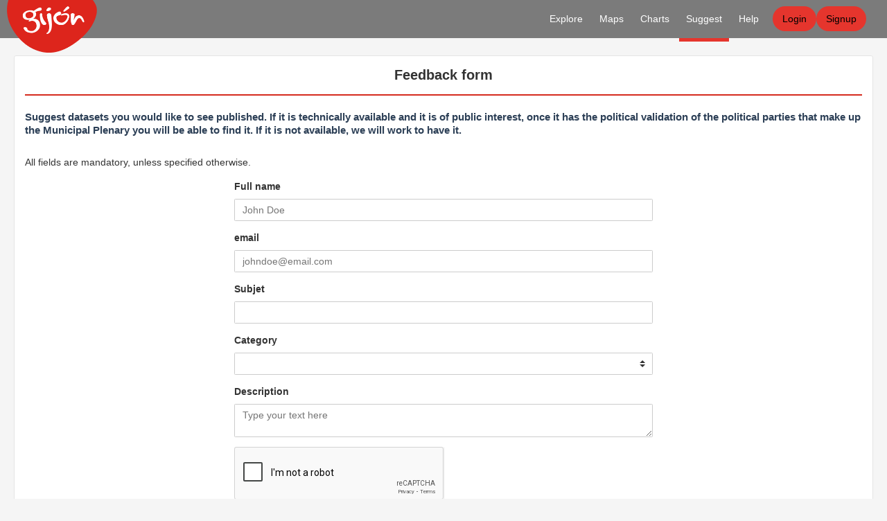

--- FILE ---
content_type: text/html; charset=utf-8
request_url: https://observa.gijon.es/pages/sugerencias/
body_size: 13806
content:


<!DOCTYPE html>
<html lang="en-GB">
    <head>
    

    
    
        <title>Suggest &mdash; Observa 2.0</title>
        <meta charset="UTF-8"/>
        <meta name="viewport" content="width=device-width, initial-scale=1.0">
        <meta http-equiv="Content-Language" content="en-GB">

        

        

    <link rel="icon" href="https://s3-eu-central-1.amazonaws.com/aws-ec2-eu-central-1-opendatasoft-staticfileset/gijon/favicon?tstamp=150694548764">



        
    
    <meta http-equiv="X-UA-Compatible" content="IE=edge">

    <link rel="stylesheet" type="text/css" href="/static/vendor/font-awesome-4.7.0/css/font-awesome.min.css">
    <link rel="stylesheet" type="text/css" href="/static/vendor/normalize/normalize.css">
    <link rel="stylesheet" href="/static/pictos/odsui/odsui.css" type="text/css">

    <base href="/pages/sugerencias/">


    
    <link rel="alternate" hreflang="es-es" href="https://observa.gijon.es/pages/sugerencias/?flg=es-es" />
<link rel="alternate" hreflang="en-gb" href="https://observa.gijon.es/pages/sugerencias/?flg=en-gb" />


    <link rel="canonical" href="https://observa.gijon.es/pages/sugerencias/">

    

    <link rel="stylesheet" href="/css/front-angular.css?81" type="text/css">

    <link rel="stylesheet" type="text/css" href="https://s3-eu-central-1.amazonaws.com/aws-ec2-eu-central-1-opendatasoft-staticfileset/gijon/stylesheet/81.css">

    
        <link type="text/css" href="/static/react-bundles/css/4878.611668dc.css" rel="stylesheet" />
<link type="text/css" href="/static/react-bundles/css/6044.4ff95440.css" rel="stylesheet" />
<link type="text/css" href="/static/react-bundles/css/quickfind.b1436da6.css" rel="stylesheet" />
    

    

    <link type="text/css" href="/static/react-bundles/css/4878.611668dc.css" rel="stylesheet" />
<link type="text/css" href="/static/react-bundles/css/login-signup-header-buttons.62375613.css" rel="stylesheet" />

    </head>
    <body>
        
    
    
    <div class="ods-content">

        <header class="ng-cloak" role="banner" ng-controller="HeaderController">
        
            
                
                    <div class="background-header-top"></div>
<nav breakpoint="1000" class="ods-front-header" ods-responsive-menu="">
    <div class="background-header"></div>
    <ods-responsive-menu-placeholder>
        <a class="ods-front-header__portal-brand" href="/">
            





    <img alt="Observa Gijón" class="ods-front-header__logo" src="https://s3-eu-central-1.amazonaws.com/aws-ec2-eu-central-1-opendatasoft-staticfileset/gijon/logo?tstamp=150772488307"/>


        </a>
    </ods-responsive-menu-placeholder>
    <ods-responsive-menu-collapsible>
        


    <ul class="ods-front-header__languages">
    
        <li class="ods-front-header__language">
            <a class="ods-front-header__language__choice ods-front-header__link" href="#" ods-language-switcher="es" title="Spanish">es</a>
        </li>
    
        <li class="ods-front-header__language">
            <a class="ods-front-header__language__choice ods-front-header__link ods-front-header__link--active" href="#" ods-language-switcher="en" title="English">en</a>
        </li>
    
    </ul>


        <a class="ods-front-header__portal-brand" href="/">
            





    <img alt="Observa Gijón" class="ods-front-header__logo" src="https://s3-eu-central-1.amazonaws.com/aws-ec2-eu-central-1-opendatasoft-staticfileset/gijon/logo?tstamp=150772488307"/>


        </a>
        
<ul class="ods-front-header__management-menu">



<li class="ods-front-header__management-menu-item">
    <div class="ods-front-header__login-signup-buttons-button" data-login-signup-placeholder="" ng-non-bindable=""></div>
</li>
</ul>

        
<ul class="ods-front-header__menu">
    


    <li class="ods-front-header__menu-item" ng-non-bindable="">
        <a class="ods-front-header__menu-item-link" href="/explore/">
            Explore
        </a>
    </li>
    <li class="ods-front-header__menu-item" ng-non-bindable="">
        <a class="ods-front-header__menu-item-link" href="/map/">
            Maps
        </a>
    </li>
    <li class="ods-front-header__menu-item" ng-non-bindable="">
        <a class="ods-front-header__menu-item-link" href="/chart/">
            Charts
        </a>
    </li>
    <li class="ods-front-header__menu-item ods-front-header__menu-item--active" ng-non-bindable="">
        <a aria-current="page" class="ods-front-header__menu-item-link ods-front-header__menu-item-link--active" href="/pages/sugerencias/">
            Suggest
        </a>
    </li>
    <li class="ods-front-header__menu-item" ng-non-bindable="">
        <a class="ods-front-header__menu-item-link" href="/pages/ayuda/">
            Help
        </a>
    </li>

</ul>
    </ods-responsive-menu-collapsible>
</nav>

                
            
        
        </header>

        <main id="main" role="main" class="main--page">
    <div ng-app="ods.frontend" ng-controller="PageController">
        <div class="page-layout ng-cloak">
            <style type="text/css" ods-bind-angular-content="blocks.css"></style>
            <div ods-bind-angular-content="blocks.html"></div>
        </div>
    </div>
</main>

    </div>
    

    
        <footer id="footer" role="contentinfo" ng-controller="FooterController">
        
            <div class="ods-front-footer">
    <div class="ods-container-footer">
       <a href="http://www.gijon.es">© 2017 Ayuntamiento de Gijón</a>
    

<a class="ods-front-footer__legal ods-front-footer__link" href="/terms/terms-and-conditions/" target="_blank">
    Terms and conditions
</a>

<a class="ods-front-footer__legal ods-front-footer__link" href="/terms/privacy-policy/" target="_blank">
    Privacy policy
</a>
 


    <ul class="ods-front-footer__languages">
    
        <li class="ods-front-footer__language">
            <a aria-current="false" class="ods-front-footer__language__choice ods-front-footer__link" href="#" hreflang="es" ods-language-switcher="es" title="Spanish">es</a>
        </li>
    
        <li class="ods-front-footer__language">
            <a aria-current="true" class="ods-front-footer__language__choice ods-front-footer__link ods-front-footer__link--active" href="#" hreflang="en" ods-language-switcher="en" title="English (current)">en</a>
        </li>
    
    </ul>

 
    <a href="https://www.claritic.com"> 
        <img class="logo-footer" src="https://s3-eu-central-1.amazonaws.com/aws-ec2-eu-central-1-opendatasoft-staticfileset/gijon/theme_image/claritic_pie.png" width="70"/>
    </a> 
    </div>
</div>
        
        </footer>
    

        


        <script src="/static/ods/js/supported-browsers-message.js" type="text/javascript"></script>
        
    
    
    <script src="/static/compressed/js/output.ebb7fb5cf398.js"></script>

    <script src="/static/vendor/angular-1.8.3/i18n/angular-locale_en-gb.js" type="text/javascript"></script>

    <script src="/static/compressed/js/output.5cd15f22ee45.js"></script>

    <script type="text/javascript">
        var app = angular.module('ods.core.config', []);

        app.factory("config", [function() {
            return {
                DATASET_ID: '',
                LANGUAGE: 'en',
                AVAILABLE_LANGUAGES: ["es", "en"],
                USER: null,
                FQ_USERNAME: null,
                BRAND_HOSTNAME: "opendatasoft.com",
                DEFAULT_BASEMAP: {"provider": "jawg.streets", "jawg_apikey": "4cKtE4Rze1HrvxWa9a7mdolSk10lVThTFC8zadQYMIMxTjkpTeIDJAAmhReDGnCH", "jawg_odsdomain": "gijon"},
            
                DOMAIN_ID: 'gijon',
                ANONYMOUS_ACCESS_ENABLED: 'true',
                FEEDBACK: false,
                RESOURCE_DOWNLOAD_CONDITIONS: true,
                PARENT_DOMAIN: false,
                
                
                MINUTE_LEVEL_SCHEDULING: false,
                CATALOG_SEARCH_BOOSTING_ENABLED: false,
                CSV_DELIMITER: ';',
            
                CENTRALSTORE: true,
                RECAPTCHA_PUBLIC_KEY: '6LfqeoUjAAAAAO5al6_pzMl6PS6XirvfEERg55qa'
            }
        }]);
    </script>

    <script type="text/javascript">
        var ods = angular.module('ods.minimal', [
            'ods.core.config',
            'ods.core',
            'ods.core.form.directives',
        ]);

        ods.config(['$locationProvider', function($locationProvider) {
            $locationProvider.html5Mode(true).hashPrefix('');
        }]);

        // Add 'sms' to the default angular whitelist
        ods.config(['$compileProvider', function ($compileProvider) {
            $compileProvider.aHrefSanitizationWhitelist(/^\s*(https?|s?ftp|mailto|tel|file|sms):/);
        }]);

        ods.config(function($sceDelegateProvider, $sanitizeProvider) {
            $sceDelegateProvider.resourceUrlWhitelist(["self", "*://www.youtube.com/embed/**", "//platform.twitter.com/widgets.js", "*://player.vimeo.com/video/**", "https://www.veed.io/embed/**"]);
            $sanitizeProvider.enableSvg(true);
        });

        ods.run(['gettextCatalog', '$http', function(gettextCatalog, $http){
            
            var translations = {
    "Based on a spacial reference, compute distance between two geometries":{
        "$$noContext":"Compute distance between two geometries"
    },
    "Case sensitive":{
        "$$noContext":"Case sensitive"
    },
    "Compute Geo distance":{
        "$$noContext":"Geo distance"
    },
    "Coordinates system conversion":{
        "$$noContext":"Convert Degrees"
    },
    "Dataset url":{
        "$$noContext":"Dataset url"
    },
    "Local key":{
        "$$noContext":"Local key"
    },
    "One line":{
        "$$noContext":"One line"
    },
    "Remote key":{
        "$$noContext":"Remote key"
    },
    "Separator":{
        "$$noContext":"Separator"
    },
    "User":{
        "$$noContext":"User"
    },
    "double":{
        "$$noContext":"decimal"
    },
    "geo":{
        "$$noContext":"Geocoding"
    },
    "geo_point_2d":{
        "$$noContext":"geo point"
    },
    "geo_shape":{
        "$$noContext":"geo shape"
    },
    "int":{
        "$$noContext":"integer"
    },
    "invalid epsg code":{
        "$$noContext":"Invalid epsg code"
    },
    "invalid field name":{
        "$$noContext":"Invalid field name"
    },
    "invalid key":{
        "$$noContext":"Invalid key"
    },
    "invalid type":{
        "$$noContext":"Invalid type"
    },
    "invalid url":{
        "$$noContext":"Invalid url"
    },
    "misc":{
        "$$noContext":"Miscellanous"
    },
    "string_operation":{
        "$$noContext":"String operations"
    },
    "unauthorized":{
        "$$noContext":"Unauthorized"
    }
};
            
            
            var current_language = "en";

            gettextCatalog.setStrings(current_language, translations);
            gettextCatalog.setCurrentLanguage(current_language);

            $http.defaults.xsrfCookieName = 'csrftoken';
            $http.defaults.xsrfHeaderName = 'X-CSRFToken';
        }]);
    </script>


    

<script src="/static/compressed/js/output.636b5c1bc4c8.js"></script>



<script type="text/javascript">
    (function() {
        var app = angular.module('ods.core.config');

        app.factory("domainConfig", [function() {
            // explore.reuse has been renamed explore.enable_showcases
            return {"explore.enable_api_tab": true, "explore.disable_analyze": false, "languages": ["es", "en"], "explore.dataset_catalog_default_source_shared": null, "explore.enable_showcases": true, "explore.catalog.geonavigation": null, "enable_form_recaptcha": true};
        }]);
    })();
</script>



<script src="/static/vendor/moment-2.29.4/locale/en-gb.js"></script>


<script type="text/javascript">
    (function() {
        var ods = angular.module('ods', [
            'ods.minimal',
            'ods.core.config',
            'ods.core',
            'ods.core.form.directives',
            'ods-widgets',
            'gettext',
        ]);

        
        ods.config(function(ODSCurrentDomainProvider) {
            ODSCurrentDomainProvider.setDomain('gijon');
        });
        

        ods.config(function(ODSWidgetsConfigProvider) {
            ODSWidgetsConfigProvider.setConfig({
            
                disqusShortname: "",
                basemaps: [{"tile_format": "image/jpeg", "label": "Gij\u00f3n", "provider": "jawg.streets", "id": "jawg.streets", "jawg_apikey": "4cKtE4Rze1HrvxWa9a7mdolSk10lVThTFC8zadQYMIMxTjkpTeIDJAAmhReDGnCH", "jawg_odsdomain": "gijon"}],
                neutralBasemap: {"provider": "jawg.light", "jawg_apikey": "4cKtE4Rze1HrvxWa9a7mdolSk10lVThTFC8zadQYMIMxTjkpTeIDJAAmhReDGnCH", "shortAttribution": true},
                mapGeobox: true,
                chartColors: ["#BCD0B8", "#F9C4A7", "#619FC8", "#EDCD93", "#BA022A", "#8ABABE"],
                language: "en",
                themes: {"default": {"url": "/static/ods/img/themes/logo.svg", "color": "#000000"}, "Health": {"color": "#336179", "url": "/static/pictos/img/set-v3/pictos/doctors.svg"}, "Salud": {"color": "#336179", "url": "/static/pictos/img/set-v3/pictos/doctors.svg"}, "Culture and leisure": {"color": "#336179", "url": "/static/pictos/img/set-v3/pictos/culture.svg"}, "Cultura y ocio": {"color": "#336179", "url": "/static/pictos/img/set-v3/pictos/culture.svg"}, "Education": {"color": "#336179", "url": "/static/pictos/img/set-v3/pictos/college.svg"}, "Educacion": {"color": "#336179", "url": "/static/pictos/img/set-v3/pictos/college.svg"}, "Environment": {"color": "#336179", "url": "/static/pictos/img/set-v3/pictos/leaf.svg"}, "Medio Ambiente": {"color": "#336179", "url": "/static/pictos/img/set-v3/pictos/leaf.svg"}, "Urbanism and infrastucture": {"color": "#336179", "url": "/static/pictos/img/set-v3/pictos/townplanning.svg"}, "Urbanismo e infraestructuras": {"color": "#336179", "url": "/static/pictos/img/set-v3/pictos/townplanning.svg"}, "Econom\u00eda, empresa, PYME, desarrollo econ\u00f3mico y empleo": {"color": "#336179", "url": "/static/pictos/img/set-v3/pictos/economy.svg"}, "Administraci\u00f3n, gobierno, finanzas p\u00fablicas y ciudadan\u00eda": {"color": "#336179", "url": "/static/pictos/img/set-v3/pictos/administration.svg"}, "Justicia, seguridad, polic\u00eda y criminalidad": {"color": "#336179", "url": "/static/pictos/img/set-v3/pictos/court.svg"}, "Deporte y ocio": {"color": "#336179", "url": "/static/pictos/img/set-v3/pictos/soccer.svg"}, "Alojamiento, hosteler\u00eda": {"color": "#336179", "url": "/static/pictos/img/set-v3/pictos/accommodation.svg"}, "Servicios y asuntos sociales": {"color": "#336179", "url": "/static/pictos/img/set-v3/pictos/social.svg"}, "Transport": {"url": "/static/pictos/img/set-v3/pictos/bus.svg", "color": "#336179"}, "Transporte": {"url": "/static/pictos/img/set-v3/pictos/bus.svg", "color": "#336179"}, "Demography": {"url": "/static/pictos/img/set-v3/pictos/outline_group.svg", "color": "#336179"}, "Demograf\u00eda": {"url": "/static/pictos/img/set-v3/pictos/outline_group.svg", "color": "#336179"}, "Election Results": {"url": "/static/pictos/img/set-v3/pictos/post_box.svg", "color": "#336179"}, "Resultados Electorales": {"url": "/static/pictos/img/set-v3/pictos/post_box.svg", "color": "#336179"}, "Economy": {"url": "/static/pictos/img/set-v3/pictos/economy.svg", "color": "#336179"}, "Econom\u00eda": {"url": "/static/pictos/img/set-v3/pictos/economy.svg", "color": "#336179"}, "Empoyment": {"url": "/static/pictos/img/set-v3/pictos/star.svg", "color": "#336179"}, "Empleo": {"url": "/static/pictos/img/set-v3/pictos/star.svg", "color": "#336179"}, "Turism": {"url": "/static/pictos/img/set-v3/pictos/guidepost.svg", "color": "#336179"}, "Turismo": {"url": "/static/pictos/img/set-v3/pictos/guidepost.svg", "color": "#336179"}, "Energy": {"url": "/static/pictos/img/set-v3/pictos/plant_wind.svg", "color": "#336179"}, "Energ\u00eda": {"url": "/static/pictos/img/set-v3/pictos/plant_wind.svg", "color": "#336179"}, "Society and Wellness": {"url": "/static/pictos/img/set-v3/pictos/swimming_indoor.svg", "color": "#336179"}, "Sociedad y bienestar": {"url": "/static/pictos/img/set-v3/pictos/swimming_indoor.svg", "color": "#336179"}, "Public Finance": {"url": "/static/pictos/img/set-v3/pictos/coins.svg", "color": "#336179"}, "Hacienda": {"url": "/static/pictos/img/set-v3/pictos/coins.svg", "color": "#336179"}, "Housing": {"url": "/static/pictos/img/set-v3/pictos/estate_agent.svg", "color": "#336179"}, "Vivienda": {"url": "/static/pictos/img/set-v3/pictos/estate_agent.svg", "color": "#336179"}, "Where the money is spent": {"url": "/static/pictos/img/set-v3/pictos/bills.svg", "color": "#336179"}, "En que se gasta tu dinero": {"url": "/static/pictos/img/set-v3/pictos/bills.svg", "color": "#336179"}, "Digital Administration": {"url": "/static/pictos/img/set-v3/pictos/connected_latptop.svg", "color": "#336179"}, "Administraci\u00f3n Digital": {"url": "/static/pictos/img/set-v3/pictos/connected_latptop.svg", "color": "#336179"}, "Civil works": {"url": "/static/pictos/img/set-v3/pictos/roadworks.svg", "color": "#336179"}, "Obras p\u00fablicas": {"url": "/static/pictos/img/set-v3/pictos/roadworks.svg", "color": "#336179"}, "Observatory": {"url": "/static/pictos/img/set-v3/pictos/information.svg", "color": "#336179"}, "Observatorio": {"url": "/static/pictos/img/set-v3/pictos/information.svg", "color": "#336179"}, "Observatpor": {}, "Mobility": {"url": "/static/pictos/img/set-v3/pictos/roundabout_cw.svg", "color": "#336179"}, "Movilidad": {"url": "/static/pictos/img/set-v3/pictos/roundabout_cw.svg", "color": "#336179"}},
                basePath: '/static/ods-widgets/',
                websiteName: "Observa Gijón",
                mapPrependAttribution: 'Powered by <a href="http://www.huwise.com/" target="_blank">Huwise</a>',
                defaultMapLocation: "12,43.52988,-5.66895",
                isMultiAssets: false,
                jawgGeocodingAPIKey: "4cKtE4Rze1HrvxWa9a7mdolSk10lVThTFC8zadQYMIMxTjkpTeIDJAAmhReDGnCH",
                secureContextDomain: true,
                localDomain: "gijon",
                appendedURLQuerystring: ""
            
            });
        });
        ods.filter('isocode_to_language', function () {
            var languages = {"en": "English", "fr": "French", "nl": "Dutch", "pt": "Portuguese", "it": "Italian", "ar": "Arabic", "de": "German", "es": "Spanish", "ca": "Catalan", "eu": "Basque", "sv": "Swedish"};
            return function (code) {
                if (!code) {
                    return code;
                }
                if (angular.isDefined(languages[code])) {
                    return languages[code];
                } else {
                    return code;
                }
            };
        });

        moment.locale("en-gb");
    })();
</script>

<script type="text/javascript">
    (function() {
        var ods = angular.module('ods');

        ods.config(function (ModuleLazyLoaderProvider) {
            var loadingConfig = ModuleLazyLoaderProvider.getConfig();
            // TODO: Better API to append a locale dependency? It's really ugly to define this list twice...

            // We can't rely on CDNs, especially because some ITs are using a whitelist and won't add our CDNs in it.
            // Let's use our local copies
            loadingConfig.highcharts.js = [
                ["/static/vendor/highcharts/highcharts.js"],
                ["/static/vendor/highcharts/no-data-to-display.js"],
                [
                    "/static/vendor/highcharts-i18n/en-gb.js",
                    "/static/vendor/highcharts/highcharts-more.js",
                    "/static/vendor/highcharts/treemap.js",
                    "/static/vendor/highcharts/funnel.js"
                ]
            ];
            loadingConfig['simple-statistics'] = {
                'css': [],
                'js': [
                    'ss@/static/vendor/simple-statistics/simple-statistics.js'
                ]
            };
            loadingConfig['html-entities'] = {
                'css': [],
                'js': [
                    'he@/static/vendor/he/he.js'
                ]
            };
            loadingConfig['ion.rangeSlider'] = {
                'js': ['/static/vendor/ion-rangeslider-2.3.0/ion.rangeSlider.min.js'],
                'css': ['/static/vendor/ion-rangeslider-2.3.0/ion.rangeSlider.min.css']
            };
            loadingConfig.leaflet = {
                'css': [
                    "/static/vendor/leaflet/leaflet.css",
                    "libs/ods-map-fullscreen/ods-map-fullscreen.css",
                    "/static/vendor/leaflet-locatecontrol/L.Control.Locate.css",
                    "libs/leaflet-control-geocoder/Control.Geocoder.css",
                    "libs/ods-vectormarker/vectormarker.css",
                    "libs/ods-clustermarker/clustermarker.css",
                    "libs/leaflet-label/leaflet.label.css",
                    "libs/leaflet-draw/leaflet.draw.css"
                ],
                'js': [
                    ["L@/static/vendor/leaflet/leaflet.js"],
                    [
                        "L.Control.ODSMapFullscreen@libs/ods-map-fullscreen/ods-map-fullscreen.js",
                        "L.Control.Locate@/static/vendor/leaflet-locatecontrol/L.Control.Locate.js",
                        "L.Label@libs/leaflet-label/leaflet.label.js",
                        "L.ODSMap@libs/ods-map/ods-map.js",
                        "L.ODSTileLayer@libs/ods-map/ods-tilelayer.js",
                        "L.Control.Geocoder@libs/leaflet-control-geocoder/Control.Geocoder.js",
                        "L.VectorMarker@libs/ods-vectormarker/vectormarker.js",
                        "L.ClusterMarker@libs/ods-clustermarker/clustermarker.js",
                        "L.Draw@libs/leaflet-draw/leaflet.draw.js",
                        "L.HeatLayer@libs/leaflet-heat/leaflet-heat.js"
                    ]
                ]
            };
            loadingConfig['d3.scale'] = {
                'js': [
                    '/static/vendor/d3/d3-array.v2.min.js',
                    '/static/vendor/d3/d3-color.v1.min.js',
                    '/static/vendor/d3/d3-interpolate.v1.min.js',
                    '/static/vendor/d3/d3-scale.v3.min.js'
                ]
            };
        });
    })();
</script>

<script type="text/javascript" charset="utf-8">
    if (window.L) L.Icon.Default.imagePath = '/static/vendor/leaflet/images/';
</script>


    <script src="/static/compressed/js/output.29b12cd5268a.js"></script>

    <script src="/static/compressed/js/output.3cb46d3fbc15.js"></script>

    


    
        
        


        


        


        


        

<script type="text/javascript">
    window.MIXPANEL_CUSTOM_LIB_URL = "/static/vendor/mixpanel-2.47.0/mixpanel.min.js";

    (function(f,b){if(!b.__SV){var e,g,i,h;window.mixpanel=b;b._i=[];b.init=function(e,f,c){function g(a,d){var b=d.split(".");2==b.length&&(a=a[b[0]],d=b[1]);a[d]=function(){a.push([d].concat(Array.prototype.slice.call(arguments,0)))}}var a=b;"undefined"!==typeof c?a=b[c]=[]:c="mixpanel";a.people=a.people||[];a.toString=function(a){var d="mixpanel";"mixpanel"!==c&&(d+="."+c);a||(d+=" (stub)");return d};a.people.toString=function(){return a.toString(1)+".people (stub)"};i="disable time_event track track_pageview track_links track_forms track_with_groups add_group set_group remove_group register register_once alias unregister identify name_tag set_config reset opt_in_tracking opt_out_tracking has_opted_in_tracking has_opted_out_tracking clear_opt_in_out_tracking start_batch_senders people.set people.set_once people.unset people.increment people.append people.union people.track_charge people.clear_charges people.delete_user people.remove".split(" ");
    for(h=0;h<i.length;h++)g(a,i[h]);var j="set set_once union unset remove delete".split(" ");a.get_group=function(){function b(c){d[c]=function(){call2_args=arguments;call2=[c].concat(Array.prototype.slice.call(call2_args,0));a.push([e,call2])}}for(var d={},e=["get_group"].concat(Array.prototype.slice.call(arguments,0)),c=0;c<j.length;c++)b(j[c]);return d};b._i.push([e,f,c])};b.__SV=1.2;e=f.createElement("script");e.type="text/javascript";e.async=!0;e.src="undefined"!==typeof MIXPANEL_CUSTOM_LIB_URL?MIXPANEL_CUSTOM_LIB_URL:"file:"===f.location.protocol&&"//cdn.mxpnl.com/libs/mixpanel-2-latest.min.js".match(/^\/\//)?"https://cdn.mxpnl.com/libs/mixpanel-2-latest.min.js":"//cdn.mxpnl.com/libs/mixpanel-2-latest.min.js";g=f.getElementsByTagName("script")[0];g.parentNode.insertBefore(e,g)}})(document,window.mixpanel||[]);

    var config = {
        track_pageview: false,
        persistence: 'localStorage',
        disable_persistence: true,
        api_host: 'https://mpc.huwise.com'
    };

    
    // Disable IP tracking to prevent geographic information like city, country, and region from being sent to Mixpanel
    config.ip = false;
    // Mixpanel automatically captures default properties, but we don't want to capture any of them in the front office.
    // Except "mp_processing_time_ms", "$mp_api_timestamp_ms" and "$insert_id".
    // See: https://docs.mixpanel.com/docs/data-structure/property-reference#default-properties
    config.property_blacklist = [
        // Mixpanel default properties
        "$city",
        "$region",
        "mp_country_code",
        "$browser",
        "$browser_version",
        "$device",
        "$device_id",
        "$user_id",
        "$current_url",
        "$initial_referrer",
        "$initial_referring_domain",
        "$os",
        "mp_lib",
        "$referrer",
        "$referring_domain",
        "$screen_height",
        "$screen_width",
        "$search_engine",
        "mp_keyword",
        "utm_source",
        "utm_medium",
        "utm_campaign",
        "utm_content",
        "utm_term",
    ];
    

    mixpanel.init("3a6fdb48b4721a74c205a56a744a5484", config);
    mixpanel.register({
        "domainId": "gijon",
        "isAnonymous": true,
        "origin": "FO",
        "isInternalReferrer": false,
        
        "planName": "datalab",
        
        
        "clientType": "paying",
        
        "isHuwise": false,
    }, { persistent: false });

    
    mixpanel.identify("3277c5833786962100f281e9defd0a08");
    

    
</script>


        



        


        



    

    
        <script type="text/javascript" src="/static/react-bundles/i18n/quickfind.en.3c35b4615a1d18bad78e.js" ></script>
<script type="text/javascript" src="/static/react-bundles/i18n/shared.en.3c35b4615a1d18bad78e.js" ></script>
<script type="text/javascript" src="/static/react-bundles/js/frontoffice-runtime.a83ddd82.js" ></script>
<script type="text/javascript" src="/static/react-bundles/js/2562.6d87088b.js" ></script>
<script type="text/javascript" src="/static/react-bundles/js/8276.996ae3d3.js" ></script>
<script type="text/javascript" src="/static/react-bundles/js/2362.e7176f0e.js" ></script>
<script type="text/javascript" src="/static/react-bundles/js/5832.c221237f.js" ></script>
<script type="text/javascript" src="/static/react-bundles/js/3512.d090b9b3.js" ></script>
<script type="text/javascript" src="/static/react-bundles/js/4120.226736c4.js" ></script>
<script type="text/javascript" src="/static/react-bundles/js/17.4883b8b8.js" ></script>
<script type="text/javascript" src="/static/react-bundles/js/6609.bf0586b5.js" ></script>
<script type="text/javascript" src="/static/react-bundles/js/3423.b04da6d5.js" ></script>
<script type="text/javascript" src="/static/react-bundles/js/7318.3e6743a6.js" ></script>
<script type="text/javascript" src="/static/react-bundles/js/3250.04582b64.js" ></script>
<script type="text/javascript" src="/static/react-bundles/js/3279.386b3023.js" ></script>
<script type="text/javascript" src="/static/react-bundles/js/4651.b936f4ce.js" ></script>
<script type="text/javascript" src="/static/react-bundles/js/4030.81c9dc55.js" ></script>
<script type="text/javascript" src="/static/react-bundles/js/9716.a165522f.js" ></script>
<script type="text/javascript" src="/static/react-bundles/js/3467.b9667c19.js" ></script>
<script type="text/javascript" src="/static/react-bundles/js/1388.05fc6f43.js" ></script>
<script type="text/javascript" src="/static/react-bundles/js/6044.de92bad8.js" ></script>
<script type="text/javascript" src="/static/react-bundles/js/quickfind.e10241f4.js" ></script>
        <script>
            // We make sure this function is run after AngularJS bootstraps the header, otherwise it messes with event
            // handlers added by React.
            document.addEventListener('DOMContentLoaded', function() {
                setupQuickFind(document.body, {
                    i18n: {
                        shortLanguageCode: 'en',
                        languageCode: 'en-gb',
                    },
                    config: {"defaultBasemap": {"provider": "jawg.streets", "jawg_apikey": "4cKtE4Rze1HrvxWa9a7mdolSk10lVThTFC8zadQYMIMxTjkpTeIDJAAmhReDGnCH", "jawg_odsdomain": "gijon"}, "defaultNeutralBasemap": {"provider": "jawg.light", "jawg_apikey": "4cKtE4Rze1HrvxWa9a7mdolSk10lVThTFC8zadQYMIMxTjkpTeIDJAAmhReDGnCH", "shortAttribution": true}, "jawgAPIKey": "4cKtE4Rze1HrvxWa9a7mdolSk10lVThTFC8zadQYMIMxTjkpTeIDJAAmhReDGnCH", "uploadMaxFileSize": 251658240, "recaptchaPublicKey": "6LfqeoUjAAAAAO5al6_pzMl6PS6XirvfEERg55qa"},
                    domain: {"properties": {"access.anonymous": true, "ui#thunderforest#api_key": null, "ui#mapbox#access_token": null, "ui#cartograph#default_location": "12,43.52988,-5.66895", "ui#basemaps": [{"tile_format": "image/jpeg", "label": {"en": "Gij\u00f3n", "es": "Gij\u00f3n"}, "provider": "jawg.streets"}], "ui#enable_marketplace_experience": false, "ui#explore_catalog_settings": {"draft": {"default_sort": "updatedDesc", "filters": [{"type": "refines", "name": "category", "template_name": "asset", "hierarchical_separator": null, "has_date_range_filter": false, "multi_selection": true, "sort": "-count"}, {"type": "refines", "name": "is_showcase", "template_name": "asset", "hierarchical_separator": null, "has_date_range_filter": false, "multi_selection": false, "sort": "-count"}, {"type": "refines", "name": "themes", "template_name": "asset", "hierarchical_separator": null, "has_date_range_filter": false, "multi_selection": true, "sort": "-count"}, {"type": "refines", "name": "keywords", "template_name": "asset", "hierarchical_separator": null, "has_date_range_filter": false, "multi_selection": true, "sort": "-count"}, {"type": "dates", "name": "updated_at", "template_name": "asset"}], "cards": {"show_themes": true, "show_category": true, "show_showcase": true, "show_description": true, "display_thumbnail": "middle", "size": "medium", "metadata_list": [{"name": "creator", "template_name": "asset"}, {"name": "updated_at", "template_name": "asset"}]}}, "published": {"default_sort": "updatedDesc", "filters": [{"type": "refines", "name": "category", "template_name": "asset", "hierarchical_separator": null, "has_date_range_filter": false, "multi_selection": true, "sort": "-count"}, {"type": "refines", "name": "is_showcase", "template_name": "asset", "hierarchical_separator": null, "has_date_range_filter": false, "multi_selection": false, "sort": "-count"}, {"type": "refines", "name": "themes", "template_name": "asset", "hierarchical_separator": null, "has_date_range_filter": false, "multi_selection": true, "sort": "-count"}, {"type": "refines", "name": "keywords", "template_name": "asset", "hierarchical_separator": null, "has_date_range_filter": false, "multi_selection": true, "sort": "-count"}, {"type": "dates", "name": "updated_at", "template_name": "asset"}], "cards": {"show_themes": true, "show_category": true, "show_showcase": true, "show_description": true, "display_thumbnail": "middle", "size": "medium", "metadata_list": [{"name": "creator", "template_name": "asset"}, {"name": "updated_at", "template_name": "asset"}]}}}, "ui#domain_title": "Observa Gij\u00f3n", "ui#registration_form_enabled": true, "ui#reciteme_key": false, "ui#localized_registration_form_description": null, "ui#localized_registration_form_title": null, "ui#signup_force_message_enabled": false, "ui#signup_checkconditions_enabled": true, "ui#languages": ["es", "en"], "users#signup_freeregistration_enabled": true, "auth#default_login_page": "ods_login", "ui.dataset_snapshots": false, "metadata.themes": [{"image": {"color": "#336179", "url": "/static/pictos/img/set-v3/pictos/doctors.svg"}, "labels": {"en": "Health", "es": "Salud"}, "id": "4ba3193"}, {"image": {"color": "#336179", "url": "/static/pictos/img/set-v3/pictos/culture.svg"}, "labels": {"en": "Culture and leisure", "es": "Cultura y ocio"}, "id": "2b15314"}, {"image": {"color": "#336179", "url": "/static/pictos/img/set-v3/pictos/college.svg"}, "labels": {"en": "Education", "es": "Educacion"}, "id": "1117581"}, {"image": {"color": "#336179", "url": "/static/pictos/img/set-v3/pictos/leaf.svg"}, "labels": {"en": "Environment", "es": "Medio Ambiente"}, "id": "a0e84ee"}, {"image": {"color": "#336179", "url": "/static/pictos/img/set-v3/pictos/townplanning.svg"}, "labels": {"en": "Urbanism and infrastucture", "es": "Urbanismo e infraestructuras"}, "id": "0fe7cd8"}, {"image": {"color": "#336179", "url": "/static/pictos/img/set-v3/pictos/economy.svg"}, "labels": {"en": "Econom\u00eda, empresa, PYME, desarrollo econ\u00f3mico y empleo", "es": "Econom\u00eda, empresa, PYME, desarrollo econ\u00f3mico y empleo"}, "id": "5acf4dd"}, {"image": {"color": "#336179", "url": "/static/pictos/img/set-v3/pictos/administration.svg"}, "labels": {"en": "Administraci\u00f3n, gobierno, finanzas p\u00fablicas y ciudadan\u00eda", "es": "Administraci\u00f3n, gobierno, finanzas p\u00fablicas y ciudadan\u00eda"}, "id": "a600558"}, {"image": {"color": "#336179", "url": "/static/pictos/img/set-v3/pictos/court.svg"}, "labels": {"en": "Justicia, seguridad, polic\u00eda y criminalidad", "es": "Justicia, seguridad, polic\u00eda y criminalidad"}, "id": "970dfb9"}, {"image": {"color": "#336179", "url": "/static/pictos/img/set-v3/pictos/soccer.svg"}, "labels": {"en": "Deporte y ocio", "es": "Deporte y ocio"}, "id": "3910acd"}, {"image": {"color": "#336179", "url": "/static/pictos/img/set-v3/pictos/accommodation.svg"}, "labels": {"en": "Alojamiento, hosteler\u00eda", "es": "Alojamiento, hosteler\u00eda"}, "id": "28bcca4"}, {"image": {"color": "#336179", "url": "/static/pictos/img/set-v3/pictos/social.svg"}, "labels": {"en": "Servicios y asuntos sociales", "es": "Servicios y asuntos sociales"}, "id": "6967f60"}, {"image": {"url": "/static/pictos/img/set-v3/pictos/bus.svg", "color": "#336179"}, "labels": {"en": "Transport", "es": "Transporte"}, "id": "ed7f3fa"}, {"image": {"url": "/static/pictos/img/set-v3/pictos/outline_group.svg", "color": "#336179"}, "labels": {"en": "Demography", "es": "Demograf\u00eda"}, "id": "e5a51cc"}, {"image": {"url": "/static/pictos/img/set-v3/pictos/post_box.svg", "color": "#336179"}, "labels": {"en": "Election Results", "es": "Resultados Electorales"}, "id": "f662232"}, {"image": {"url": "/static/pictos/img/set-v3/pictos/economy.svg", "color": "#336179"}, "labels": {"en": "Economy", "es": "Econom\u00eda"}, "id": "dc034e8"}, {"image": {"url": "/static/pictos/img/set-v3/pictos/star.svg", "color": "#336179"}, "labels": {"en": "Empoyment", "es": "Empleo"}, "id": "0b8a669"}, {"image": {"url": "/static/pictos/img/set-v3/pictos/guidepost.svg", "color": "#336179"}, "labels": {"en": "Turism", "es": "Turismo"}, "id": "6b2a00c"}, {"image": {"url": "/static/pictos/img/set-v3/pictos/plant_wind.svg", "color": "#336179"}, "labels": {"en": "Energy", "es": "Energ\u00eda"}, "id": "b39874f"}, {"image": {"url": "/static/pictos/img/set-v3/pictos/swimming_indoor.svg", "color": "#336179"}, "labels": {"en": "Society and Wellness", "es": "Sociedad y bienestar"}, "id": "e1bf130"}, {"image": {"url": "/static/pictos/img/set-v3/pictos/coins.svg", "color": "#336179"}, "labels": {"en": "Public Finance", "es": "Hacienda"}, "id": "676eef5"}, {"image": {"url": "/static/pictos/img/set-v3/pictos/estate_agent.svg", "color": "#336179"}, "labels": {"en": "Housing", "es": "Vivienda"}, "id": "ebf1a7f"}, {"image": {"url": "/static/pictos/img/set-v3/pictos/bills.svg", "color": "#336179"}, "labels": {"en": "Where the money is spent", "es": "En que se gasta tu dinero"}, "id": "35d6dab"}, {"image": {"url": "/static/pictos/img/set-v3/pictos/connected_latptop.svg", "color": "#336179"}, "labels": {"en": "Digital Administration", "es": "Administraci\u00f3n Digital"}, "id": "fd1d688"}, {"image": {"url": "/static/pictos/img/set-v3/pictos/roadworks.svg", "color": "#336179"}, "labels": {"en": "Civil works", "es": "Obras p\u00fablicas"}, "id": "af92da2"}, {"image": {"url": "/static/pictos/img/set-v3/pictos/information.svg", "color": "#336179"}, "labels": {"en": "Observatory", "es": "Observatorio"}, "id": "f698f3c"}, {"image": {}, "labels": {"en": "Observatpor", "es": "Observatpor"}, "id": "7460764"}, {"image": {"url": "/static/pictos/img/set-v3/pictos/roundabout_cw.svg", "color": "#336179"}, "labels": {"en": "Mobility", "es": "Movilidad"}, "id": "9voiid6"}], "metadata.asset_categories": [{"id": "data", "labels": {"es": "Datos", "en": "Data"}, "image_url": "/static/pictos/img/mingcute/pictos/coin_2_line.svg", "color": "#CE0037"}, {"id": "visualizations", "labels": {"es": "Visualizaciones", "en": "Visualizations"}, "image_url": "/static/pictos/img/mingcute/pictos/classify_2_line.svg", "color": "#0F79D0"}, {"id": "applications", "labels": {"es": "Aplicaciones", "en": "Applications"}, "image_url": "/static/pictos/img/mingcute/pictos/profile_line.svg", "color": "#00C7B1"}], "ui.explore.catalog_default_sort": "modified", "ui.explore.enable_anonymous_showcases": false, "ui.show_login": true, "ui.show_signup": true, "users.registration_allowed": true, "ui.csv_delimiter": ";", "ui.cookies_conditions": true, "ui.custom.logo_login_alt_text": null}, "license": {"enable_multi_assets": false, "enable_static_exports": false, "enable_explore_data_with_ai": false, "enable_premium_marketplace_experience": false}, "availableDomainPermissions": ["edit_domain", "edit_page", "edit_dataset", "publish_dataset", "manage_dataset", "create_dataset", "edit_reuse", "edit_theme", "create_page", "manage_page", "edit_form", "explore_restricted_dataset", "explore_monitoring", "explore_restricted_page", "submit_private_form"], "theme_colors": {"highlight": "#E5352D", "background": "#F5F5F5", "boxBackground": "#FFFFFF", "boxBorder": "#E5E5E5", "footerBackground": "#FFFFFF", "footerLink": "#0088CC", "headerBackground": "#2C3F56", "headerLink": "#FFFFFF", "text": "#333333", "link": "#0088CC", "titleText": "#2C3F56", "bigTitleText": "#FFFFFF", "bigTitleBackground": "#2C3F56", "chart": ["#BCD0B8", "#F9C4A7", "#619FC8", "#EDCD93", "#BA022A", "#8ABABE"]}, "style": {"general": {"accent": "#E5352D", "background": "#F5F5F5", "section": {"background": "#FFFFFF", "border": "#E5E5E5", "borderRadius": "6px"}}, "button": {"primary": {"default": {"background": "#E5352D", "border": null, "text": "#FFFFFF"}, "hover": {"background": "#89201b", "border": null, "text": "#FFFFFF"}}, "secondary": {"default": {"background": null, "border": "#E5352D", "text": "#E5352D"}, "hover": {"background": "#fbe1e0", "border": "#89201b", "text": "#89201b"}}, "tertiary": {"default": {"background": null, "border": null, "text": "#E5352D"}, "hover": {"background": "#fbe1e0", "border": null, "text": "#89201b"}}, "borderRadius": "50%"}, "header": {"background": "#2C3F56", "link": "#FFFFFF"}, "footer": {"background": "#FFFFFF", "link": "#0088CC"}, "catalogCard": {"default": {"background": "#FFFFFF", "border": "#E5E5E5"}, "hover": {"background": "#FFFFFF", "border": "#E5352D"}, "borderRadius": "6px"}, "legacy": {"bigTitleText": "#FFFFFF", "bigTitleBackground": "#2C3F56"}, "form": {"input": {"border": "#E5E5E5"}}, "typography": {"titles": {"fontFamily": null, "h1": {"color": "#2C3F56", "fontSize": 31, "fontWeight": 700}, "h2": {"color": "#2C3F56", "fontSize": 22, "fontWeight": 700}, "h3": {"color": "#2C3F56", "fontSize": 18, "fontWeight": 700}}, "texts": {"fontFamily": null, "primary": {"color": "#333333", "fontSize": 16}, "secondary": {"color": "#333333", "fontSize": 14}, "link": {"color": "#0088CC"}}}}, "domain_id": "gijon", "is_frozen": false, "logo_login_path": "https://s3-eu-central-1.amazonaws.com/aws-ec2-eu-central-1-opendatasoft-staticfileset/gijon/logo_login?tstamp=150694376156", "is_asset_access_request_active": false, "is_showcase_requests_active": false, "is_explore_data_with_ai_requests_limit_reached": false, "idps": {"ods": {"login_link": "/central_keycloak/authenticate/", "signup_link": "/central_keycloak/register/", "account_link": "https://account.opendatasoft.com?kc_locale=en"}}}
                });
            });
        </script>
    

    

    <script type="text/javascript" src="/static/react-bundles/i18n/login-signup-header-buttons.en.3c35b4615a1d18bad78e.js" ></script>
<script type="text/javascript" src="/static/react-bundles/i18n/shared.en.3c35b4615a1d18bad78e.js" ></script>
<script type="text/javascript" src="/static/react-bundles/js/frontoffice-runtime.a83ddd82.js" ></script>
<script type="text/javascript" src="/static/react-bundles/js/2562.6d87088b.js" ></script>
<script type="text/javascript" src="/static/react-bundles/js/8276.996ae3d3.js" ></script>
<script type="text/javascript" src="/static/react-bundles/js/5832.c221237f.js" ></script>
<script type="text/javascript" src="/static/react-bundles/js/3512.d090b9b3.js" ></script>
<script type="text/javascript" src="/static/react-bundles/js/4120.226736c4.js" ></script>
<script type="text/javascript" src="/static/react-bundles/js/17.4883b8b8.js" ></script>
<script type="text/javascript" src="/static/react-bundles/js/6609.bf0586b5.js" ></script>
<script type="text/javascript" src="/static/react-bundles/js/3423.b04da6d5.js" ></script>
<script type="text/javascript" src="/static/react-bundles/js/7318.3e6743a6.js" ></script>
<script type="text/javascript" src="/static/react-bundles/js/4651.b936f4ce.js" ></script>
<script type="text/javascript" src="/static/react-bundles/js/4030.81c9dc55.js" ></script>
<script type="text/javascript" src="/static/react-bundles/js/9716.a165522f.js" ></script>
<script type="text/javascript" src="/static/react-bundles/js/3467.b9667c19.js" ></script>
<script type="text/javascript" src="/static/react-bundles/js/2311.e4de6127.js" ></script>
<script type="text/javascript" src="/static/react-bundles/js/login-signup-header-buttons.33849ea0.js" ></script>
    <script>
        // We make sure this function is run after AngularJS bootstraps the header, otherwise it messes with event
        // handlers added by React.
        document.addEventListener('DOMContentLoaded', function() {
            setupLoginSignupHeader(document.body, {
                i18n: {
                    shortLanguageCode: 'en',
                    languageCode: 'en-gb',
                },
                config: {"defaultBasemap": {"provider": "jawg.streets", "jawg_apikey": "4cKtE4Rze1HrvxWa9a7mdolSk10lVThTFC8zadQYMIMxTjkpTeIDJAAmhReDGnCH", "jawg_odsdomain": "gijon"}, "defaultNeutralBasemap": {"provider": "jawg.light", "jawg_apikey": "4cKtE4Rze1HrvxWa9a7mdolSk10lVThTFC8zadQYMIMxTjkpTeIDJAAmhReDGnCH", "shortAttribution": true}, "jawgAPIKey": "4cKtE4Rze1HrvxWa9a7mdolSk10lVThTFC8zadQYMIMxTjkpTeIDJAAmhReDGnCH", "uploadMaxFileSize": 251658240, "recaptchaPublicKey": "6LfqeoUjAAAAAO5al6_pzMl6PS6XirvfEERg55qa"},
                domain: {"properties": {"access.anonymous": true, "ui#thunderforest#api_key": null, "ui#mapbox#access_token": null, "ui#cartograph#default_location": "12,43.52988,-5.66895", "ui#basemaps": [{"tile_format": "image/jpeg", "label": {"en": "Gij\u00f3n", "es": "Gij\u00f3n"}, "provider": "jawg.streets"}], "ui#enable_marketplace_experience": false, "ui#explore_catalog_settings": {"draft": {"default_sort": "updatedDesc", "filters": [{"type": "refines", "name": "category", "template_name": "asset", "hierarchical_separator": null, "has_date_range_filter": false, "multi_selection": true, "sort": "-count"}, {"type": "refines", "name": "is_showcase", "template_name": "asset", "hierarchical_separator": null, "has_date_range_filter": false, "multi_selection": false, "sort": "-count"}, {"type": "refines", "name": "themes", "template_name": "asset", "hierarchical_separator": null, "has_date_range_filter": false, "multi_selection": true, "sort": "-count"}, {"type": "refines", "name": "keywords", "template_name": "asset", "hierarchical_separator": null, "has_date_range_filter": false, "multi_selection": true, "sort": "-count"}, {"type": "dates", "name": "updated_at", "template_name": "asset"}], "cards": {"show_themes": true, "show_category": true, "show_showcase": true, "show_description": true, "display_thumbnail": "middle", "size": "medium", "metadata_list": [{"name": "creator", "template_name": "asset"}, {"name": "updated_at", "template_name": "asset"}]}}, "published": {"default_sort": "updatedDesc", "filters": [{"type": "refines", "name": "category", "template_name": "asset", "hierarchical_separator": null, "has_date_range_filter": false, "multi_selection": true, "sort": "-count"}, {"type": "refines", "name": "is_showcase", "template_name": "asset", "hierarchical_separator": null, "has_date_range_filter": false, "multi_selection": false, "sort": "-count"}, {"type": "refines", "name": "themes", "template_name": "asset", "hierarchical_separator": null, "has_date_range_filter": false, "multi_selection": true, "sort": "-count"}, {"type": "refines", "name": "keywords", "template_name": "asset", "hierarchical_separator": null, "has_date_range_filter": false, "multi_selection": true, "sort": "-count"}, {"type": "dates", "name": "updated_at", "template_name": "asset"}], "cards": {"show_themes": true, "show_category": true, "show_showcase": true, "show_description": true, "display_thumbnail": "middle", "size": "medium", "metadata_list": [{"name": "creator", "template_name": "asset"}, {"name": "updated_at", "template_name": "asset"}]}}}, "ui#domain_title": "Observa Gij\u00f3n", "ui#registration_form_enabled": true, "ui#reciteme_key": false, "ui#localized_registration_form_description": null, "ui#localized_registration_form_title": null, "ui#signup_force_message_enabled": false, "ui#signup_checkconditions_enabled": true, "ui#languages": ["es", "en"], "users#signup_freeregistration_enabled": true, "auth#default_login_page": "ods_login", "ui.dataset_snapshots": false, "metadata.themes": [{"image": {"color": "#336179", "url": "/static/pictos/img/set-v3/pictos/doctors.svg"}, "labels": {"en": "Health", "es": "Salud"}, "id": "4ba3193"}, {"image": {"color": "#336179", "url": "/static/pictos/img/set-v3/pictos/culture.svg"}, "labels": {"en": "Culture and leisure", "es": "Cultura y ocio"}, "id": "2b15314"}, {"image": {"color": "#336179", "url": "/static/pictos/img/set-v3/pictos/college.svg"}, "labels": {"en": "Education", "es": "Educacion"}, "id": "1117581"}, {"image": {"color": "#336179", "url": "/static/pictos/img/set-v3/pictos/leaf.svg"}, "labels": {"en": "Environment", "es": "Medio Ambiente"}, "id": "a0e84ee"}, {"image": {"color": "#336179", "url": "/static/pictos/img/set-v3/pictos/townplanning.svg"}, "labels": {"en": "Urbanism and infrastucture", "es": "Urbanismo e infraestructuras"}, "id": "0fe7cd8"}, {"image": {"color": "#336179", "url": "/static/pictos/img/set-v3/pictos/economy.svg"}, "labels": {"en": "Econom\u00eda, empresa, PYME, desarrollo econ\u00f3mico y empleo", "es": "Econom\u00eda, empresa, PYME, desarrollo econ\u00f3mico y empleo"}, "id": "5acf4dd"}, {"image": {"color": "#336179", "url": "/static/pictos/img/set-v3/pictos/administration.svg"}, "labels": {"en": "Administraci\u00f3n, gobierno, finanzas p\u00fablicas y ciudadan\u00eda", "es": "Administraci\u00f3n, gobierno, finanzas p\u00fablicas y ciudadan\u00eda"}, "id": "a600558"}, {"image": {"color": "#336179", "url": "/static/pictos/img/set-v3/pictos/court.svg"}, "labels": {"en": "Justicia, seguridad, polic\u00eda y criminalidad", "es": "Justicia, seguridad, polic\u00eda y criminalidad"}, "id": "970dfb9"}, {"image": {"color": "#336179", "url": "/static/pictos/img/set-v3/pictos/soccer.svg"}, "labels": {"en": "Deporte y ocio", "es": "Deporte y ocio"}, "id": "3910acd"}, {"image": {"color": "#336179", "url": "/static/pictos/img/set-v3/pictos/accommodation.svg"}, "labels": {"en": "Alojamiento, hosteler\u00eda", "es": "Alojamiento, hosteler\u00eda"}, "id": "28bcca4"}, {"image": {"color": "#336179", "url": "/static/pictos/img/set-v3/pictos/social.svg"}, "labels": {"en": "Servicios y asuntos sociales", "es": "Servicios y asuntos sociales"}, "id": "6967f60"}, {"image": {"url": "/static/pictos/img/set-v3/pictos/bus.svg", "color": "#336179"}, "labels": {"en": "Transport", "es": "Transporte"}, "id": "ed7f3fa"}, {"image": {"url": "/static/pictos/img/set-v3/pictos/outline_group.svg", "color": "#336179"}, "labels": {"en": "Demography", "es": "Demograf\u00eda"}, "id": "e5a51cc"}, {"image": {"url": "/static/pictos/img/set-v3/pictos/post_box.svg", "color": "#336179"}, "labels": {"en": "Election Results", "es": "Resultados Electorales"}, "id": "f662232"}, {"image": {"url": "/static/pictos/img/set-v3/pictos/economy.svg", "color": "#336179"}, "labels": {"en": "Economy", "es": "Econom\u00eda"}, "id": "dc034e8"}, {"image": {"url": "/static/pictos/img/set-v3/pictos/star.svg", "color": "#336179"}, "labels": {"en": "Empoyment", "es": "Empleo"}, "id": "0b8a669"}, {"image": {"url": "/static/pictos/img/set-v3/pictos/guidepost.svg", "color": "#336179"}, "labels": {"en": "Turism", "es": "Turismo"}, "id": "6b2a00c"}, {"image": {"url": "/static/pictos/img/set-v3/pictos/plant_wind.svg", "color": "#336179"}, "labels": {"en": "Energy", "es": "Energ\u00eda"}, "id": "b39874f"}, {"image": {"url": "/static/pictos/img/set-v3/pictos/swimming_indoor.svg", "color": "#336179"}, "labels": {"en": "Society and Wellness", "es": "Sociedad y bienestar"}, "id": "e1bf130"}, {"image": {"url": "/static/pictos/img/set-v3/pictos/coins.svg", "color": "#336179"}, "labels": {"en": "Public Finance", "es": "Hacienda"}, "id": "676eef5"}, {"image": {"url": "/static/pictos/img/set-v3/pictos/estate_agent.svg", "color": "#336179"}, "labels": {"en": "Housing", "es": "Vivienda"}, "id": "ebf1a7f"}, {"image": {"url": "/static/pictos/img/set-v3/pictos/bills.svg", "color": "#336179"}, "labels": {"en": "Where the money is spent", "es": "En que se gasta tu dinero"}, "id": "35d6dab"}, {"image": {"url": "/static/pictos/img/set-v3/pictos/connected_latptop.svg", "color": "#336179"}, "labels": {"en": "Digital Administration", "es": "Administraci\u00f3n Digital"}, "id": "fd1d688"}, {"image": {"url": "/static/pictos/img/set-v3/pictos/roadworks.svg", "color": "#336179"}, "labels": {"en": "Civil works", "es": "Obras p\u00fablicas"}, "id": "af92da2"}, {"image": {"url": "/static/pictos/img/set-v3/pictos/information.svg", "color": "#336179"}, "labels": {"en": "Observatory", "es": "Observatorio"}, "id": "f698f3c"}, {"image": {}, "labels": {"en": "Observatpor", "es": "Observatpor"}, "id": "7460764"}, {"image": {"url": "/static/pictos/img/set-v3/pictos/roundabout_cw.svg", "color": "#336179"}, "labels": {"en": "Mobility", "es": "Movilidad"}, "id": "9voiid6"}], "metadata.asset_categories": [{"id": "data", "labels": {"es": "Datos", "en": "Data"}, "image_url": "/static/pictos/img/mingcute/pictos/coin_2_line.svg", "color": "#CE0037"}, {"id": "visualizations", "labels": {"es": "Visualizaciones", "en": "Visualizations"}, "image_url": "/static/pictos/img/mingcute/pictos/classify_2_line.svg", "color": "#0F79D0"}, {"id": "applications", "labels": {"es": "Aplicaciones", "en": "Applications"}, "image_url": "/static/pictos/img/mingcute/pictos/profile_line.svg", "color": "#00C7B1"}], "ui.explore.catalog_default_sort": "modified", "ui.explore.enable_anonymous_showcases": false, "ui.show_login": true, "ui.show_signup": true, "users.registration_allowed": true, "ui.csv_delimiter": ";", "ui.cookies_conditions": true, "ui.custom.logo_login_alt_text": null}, "license": {"enable_multi_assets": false, "enable_static_exports": false, "enable_explore_data_with_ai": false, "enable_premium_marketplace_experience": false}, "availableDomainPermissions": ["edit_domain", "edit_page", "edit_dataset", "publish_dataset", "manage_dataset", "create_dataset", "edit_reuse", "edit_theme", "create_page", "manage_page", "edit_form", "explore_restricted_dataset", "explore_monitoring", "explore_restricted_page", "submit_private_form"], "theme_colors": {"highlight": "#E5352D", "background": "#F5F5F5", "boxBackground": "#FFFFFF", "boxBorder": "#E5E5E5", "footerBackground": "#FFFFFF", "footerLink": "#0088CC", "headerBackground": "#2C3F56", "headerLink": "#FFFFFF", "text": "#333333", "link": "#0088CC", "titleText": "#2C3F56", "bigTitleText": "#FFFFFF", "bigTitleBackground": "#2C3F56", "chart": ["#BCD0B8", "#F9C4A7", "#619FC8", "#EDCD93", "#BA022A", "#8ABABE"]}, "style": {"general": {"accent": "#E5352D", "background": "#F5F5F5", "section": {"background": "#FFFFFF", "border": "#E5E5E5", "borderRadius": "6px"}}, "button": {"primary": {"default": {"background": "#E5352D", "border": null, "text": "#FFFFFF"}, "hover": {"background": "#89201b", "border": null, "text": "#FFFFFF"}}, "secondary": {"default": {"background": null, "border": "#E5352D", "text": "#E5352D"}, "hover": {"background": "#fbe1e0", "border": "#89201b", "text": "#89201b"}}, "tertiary": {"default": {"background": null, "border": null, "text": "#E5352D"}, "hover": {"background": "#fbe1e0", "border": null, "text": "#89201b"}}, "borderRadius": "50%"}, "header": {"background": "#2C3F56", "link": "#FFFFFF"}, "footer": {"background": "#FFFFFF", "link": "#0088CC"}, "catalogCard": {"default": {"background": "#FFFFFF", "border": "#E5E5E5"}, "hover": {"background": "#FFFFFF", "border": "#E5352D"}, "borderRadius": "6px"}, "legacy": {"bigTitleText": "#FFFFFF", "bigTitleBackground": "#2C3F56"}, "form": {"input": {"border": "#E5E5E5"}}, "typography": {"titles": {"fontFamily": null, "h1": {"color": "#2C3F56", "fontSize": 31, "fontWeight": 700}, "h2": {"color": "#2C3F56", "fontSize": 22, "fontWeight": 700}, "h3": {"color": "#2C3F56", "fontSize": 18, "fontWeight": 700}}, "texts": {"fontFamily": null, "primary": {"color": "#333333", "fontSize": 16}, "secondary": {"color": "#333333", "fontSize": 14}, "link": {"color": "#0088CC"}}}}, "domain_id": "gijon", "is_frozen": false, "logo_login_path": "https://s3-eu-central-1.amazonaws.com/aws-ec2-eu-central-1-opendatasoft-staticfileset/gijon/logo_login?tstamp=150694376156", "is_asset_access_request_active": false, "is_showcase_requests_active": false, "is_explore_data_with_ai_requests_limit_reached": false, "idps": {"ods": {"login_link": "/central_keycloak/authenticate/", "signup_link": "/central_keycloak/register/", "account_link": "https://account.opendatasoft.com?kc_locale=en"}}},
                currentUser: null
            });
        });
    </script>


    <script type="text/javascript">
        var app = angular.module('ods.frontend', ['ods', 'ods.core']);

        app.value('PageConfig', {
            pageId: 'sugerencias',
        });

        app.controller('PageController', function ($scope, domainConfig, config) {
            $scope.blocks = {"html": "&lt;div class=&quot;container-fluid&quot;&gt;\n     \n     &lt;div&gt;\n        &lt;div class=&quot;row&quot;&gt;\n            &lt;div class=&quot;col-xs-12&quot;&gt;\n                &lt;div class=&quot;ods-box gijon-box&quot;&gt;\n                    &lt;h2 class=&quot;gijon-box-title&quot;&gt;\n                        Feedback form\n                    &lt;/h2&gt;\n                    &lt;h3&gt;Suggest datasets you would like to see published. If it is technically available and it is of public interest, once it has the political validation of the political parties that make up the Municipal Plenary you will be able to find it. If it is not available, we will work to have it.&lt;br/&gt;&lt;br/&gt;&lt;/h3&gt;\n               \n            \n        \n\n&lt;ods-page-contact-form additional-fields=&quot;[\n                                            {\n                                              id: &#x27;subject&#x27;,\n                                              name: &#x27;subject&#x27;,\n                                              label: &#x27;Subjet&#x27;,\n                                              type: &#x27;text&#x27;,\n                                              required: true,\n                                            },\n                                            {\n                                              id: &#x27;category&#x27;,\n                                              name: &#x27;category&#x27;,\n                                              label: &#x27;Category&#x27;,\n                                              type: &#x27;choice&#x27;,\n                                              choices: [\n                                                &#x27;Request a new dataset&#x27;,\n                                                &#x27;Ask about an existing dataset&#x27;,\n                                                &#x27;About my user account&#x27;,\n                                                &#x27;Other issues&#x27;\n                                              ],\n                                              required: true,\n                                            }\n                                         ]&quot; email-label=&quot;email&quot; message-label=&quot;Description&quot; name-label=&quot;Full name&quot; page-id=&quot;&#x27;my-contact-page&#x27;&quot;&gt;\n&lt;/ods-page-contact-form&gt;\n        \n                &lt;/div&gt;\n            &lt;/div&gt;\n        &lt;/div&gt;\n    &lt;/div&gt;\n&lt;/div&gt;", "css": "/* h2{\n    color: #FFF;\n    background: #D52B1E;\n    width: 100%;\n    text-align: center;\n    margin-bottom: 15px;\n    padding: 3px;\n    font-size: 17px;\n}\n*/\n\n.ods-form__group {\n    margin-bottom: 1rem;\n    width: 50%;\n    text-align: left;\n    position: relative;\n    left: 25%;\n}\nh3 {\n    font-size: 1.1rem;\n}\n.ods-button--primary {\n    border: solid 1px #D52B1E;\n    background-color: #D52B1E;\n    color: #fff;\n}\n\n/* De la CSS de home7 */\n.gijon-box, .twitter-timeline-container {\n    background: #FFF;\n    border-radius: 3px;\n    border: 1px solid #e5e5e5;\n    box-shadow: 0 1px 0 0 #e5e5e5;\n    margin-bottom: 20px;\n}\n\n.gijon-box {\n    padding: 15px;\n}\n\n   .gijon-box-title {\n    color: #333;\n    background: transparent;\n    text-align: center;\n    margin-bottom: 15px;\n    padding-bottom: 15px;\n    font-size: 1.44rem;\n    border-bottom: 2px solid #D52B1E;\n}\n.g-recaptcha {\n    margin-left: 25%;\n    margin-bottom: 1%;\n}"};
            $scope.pageId = 'sugerencias';
            // explore.reuse has been renamed explore.enable_showcases
            $scope.reusesEnabled = domainConfig['explore.enable_showcases'];
            $scope.user = {
                is_authenticated: config.USER !== null,
            };
            $scope.domain = {
                languages: config.AVAILABLE_LANGUAGES,
                current_language: config.LANGUAGE
            };
        });

        var widgetsApp = angular.module('ods-widgets');
        widgetsApp.config(function (ODSWidgetsConfigProvider) {
            ODSWidgetsConfigProvider.setConfig({
                defaultCustomViewConfig: {
                    title: 'Custom view',
                    slug: 'custom',
                    icon: 'tachometer'
                },
                customAPIHeaders: {
                    "ODS-API-Analytics-App": "page-sugerencias"
                }
            });
        });
    </script>
    <script src="/static/compressed/js/output.3cc22069b68c.js"></script>

    



    

<script type="text/javascript">
angular.module('ods.frontend').factory('odsLazyReactComponentFactory', ['ModuleLazyLoader', function lazyReactComponentFactory(ModuleLazyLoader) {
    return function (componentName, props) {
        return {
            restrict: 'E',
            priority: 0,
            compile: function (tElem) {
                tElem.attr('ng-non-bindable');

                return function(scope, elem, attrs) {
                    ModuleLazyLoader('react-searchbar').then(function() {
                        window.ngReactWidgets.initialize(
                            {
                                config: {"defaultBasemap": {"provider": "jawg.streets", "jawg_apikey": "4cKtE4Rze1HrvxWa9a7mdolSk10lVThTFC8zadQYMIMxTjkpTeIDJAAmhReDGnCH", "jawg_odsdomain": "gijon"}, "defaultNeutralBasemap": {"provider": "jawg.light", "jawg_apikey": "4cKtE4Rze1HrvxWa9a7mdolSk10lVThTFC8zadQYMIMxTjkpTeIDJAAmhReDGnCH", "shortAttribution": true}, "jawgAPIKey": "4cKtE4Rze1HrvxWa9a7mdolSk10lVThTFC8zadQYMIMxTjkpTeIDJAAmhReDGnCH", "uploadMaxFileSize": 251658240, "recaptchaPublicKey": "6LfqeoUjAAAAAO5al6_pzMl6PS6XirvfEERg55qa"},
                                domain: {"properties": {"access.anonymous": true, "ui#thunderforest#api_key": null, "ui#mapbox#access_token": null, "ui#cartograph#default_location": "12,43.52988,-5.66895", "ui#basemaps": [{"tile_format": "image/jpeg", "label": {"en": "Gij\u00f3n", "es": "Gij\u00f3n"}, "provider": "jawg.streets"}], "ui#enable_marketplace_experience": false, "ui#explore_catalog_settings": {"draft": {"default_sort": "updatedDesc", "filters": [{"type": "refines", "name": "category", "template_name": "asset", "hierarchical_separator": null, "has_date_range_filter": false, "multi_selection": true, "sort": "-count"}, {"type": "refines", "name": "is_showcase", "template_name": "asset", "hierarchical_separator": null, "has_date_range_filter": false, "multi_selection": false, "sort": "-count"}, {"type": "refines", "name": "themes", "template_name": "asset", "hierarchical_separator": null, "has_date_range_filter": false, "multi_selection": true, "sort": "-count"}, {"type": "refines", "name": "keywords", "template_name": "asset", "hierarchical_separator": null, "has_date_range_filter": false, "multi_selection": true, "sort": "-count"}, {"type": "dates", "name": "updated_at", "template_name": "asset"}], "cards": {"show_themes": true, "show_category": true, "show_showcase": true, "show_description": true, "display_thumbnail": "middle", "size": "medium", "metadata_list": [{"name": "creator", "template_name": "asset"}, {"name": "updated_at", "template_name": "asset"}]}}, "published": {"default_sort": "updatedDesc", "filters": [{"type": "refines", "name": "category", "template_name": "asset", "hierarchical_separator": null, "has_date_range_filter": false, "multi_selection": true, "sort": "-count"}, {"type": "refines", "name": "is_showcase", "template_name": "asset", "hierarchical_separator": null, "has_date_range_filter": false, "multi_selection": false, "sort": "-count"}, {"type": "refines", "name": "themes", "template_name": "asset", "hierarchical_separator": null, "has_date_range_filter": false, "multi_selection": true, "sort": "-count"}, {"type": "refines", "name": "keywords", "template_name": "asset", "hierarchical_separator": null, "has_date_range_filter": false, "multi_selection": true, "sort": "-count"}, {"type": "dates", "name": "updated_at", "template_name": "asset"}], "cards": {"show_themes": true, "show_category": true, "show_showcase": true, "show_description": true, "display_thumbnail": "middle", "size": "medium", "metadata_list": [{"name": "creator", "template_name": "asset"}, {"name": "updated_at", "template_name": "asset"}]}}}, "ui#domain_title": "Observa Gij\u00f3n", "ui#registration_form_enabled": true, "ui#reciteme_key": false, "ui#localized_registration_form_description": null, "ui#localized_registration_form_title": null, "ui#signup_force_message_enabled": false, "ui#signup_checkconditions_enabled": true, "ui#languages": ["es", "en"], "users#signup_freeregistration_enabled": true, "auth#default_login_page": "ods_login", "ui.dataset_snapshots": false, "metadata.themes": [{"image": {"color": "#336179", "url": "/static/pictos/img/set-v3/pictos/doctors.svg"}, "labels": {"en": "Health", "es": "Salud"}, "id": "4ba3193"}, {"image": {"color": "#336179", "url": "/static/pictos/img/set-v3/pictos/culture.svg"}, "labels": {"en": "Culture and leisure", "es": "Cultura y ocio"}, "id": "2b15314"}, {"image": {"color": "#336179", "url": "/static/pictos/img/set-v3/pictos/college.svg"}, "labels": {"en": "Education", "es": "Educacion"}, "id": "1117581"}, {"image": {"color": "#336179", "url": "/static/pictos/img/set-v3/pictos/leaf.svg"}, "labels": {"en": "Environment", "es": "Medio Ambiente"}, "id": "a0e84ee"}, {"image": {"color": "#336179", "url": "/static/pictos/img/set-v3/pictos/townplanning.svg"}, "labels": {"en": "Urbanism and infrastucture", "es": "Urbanismo e infraestructuras"}, "id": "0fe7cd8"}, {"image": {"color": "#336179", "url": "/static/pictos/img/set-v3/pictos/economy.svg"}, "labels": {"en": "Econom\u00eda, empresa, PYME, desarrollo econ\u00f3mico y empleo", "es": "Econom\u00eda, empresa, PYME, desarrollo econ\u00f3mico y empleo"}, "id": "5acf4dd"}, {"image": {"color": "#336179", "url": "/static/pictos/img/set-v3/pictos/administration.svg"}, "labels": {"en": "Administraci\u00f3n, gobierno, finanzas p\u00fablicas y ciudadan\u00eda", "es": "Administraci\u00f3n, gobierno, finanzas p\u00fablicas y ciudadan\u00eda"}, "id": "a600558"}, {"image": {"color": "#336179", "url": "/static/pictos/img/set-v3/pictos/court.svg"}, "labels": {"en": "Justicia, seguridad, polic\u00eda y criminalidad", "es": "Justicia, seguridad, polic\u00eda y criminalidad"}, "id": "970dfb9"}, {"image": {"color": "#336179", "url": "/static/pictos/img/set-v3/pictos/soccer.svg"}, "labels": {"en": "Deporte y ocio", "es": "Deporte y ocio"}, "id": "3910acd"}, {"image": {"color": "#336179", "url": "/static/pictos/img/set-v3/pictos/accommodation.svg"}, "labels": {"en": "Alojamiento, hosteler\u00eda", "es": "Alojamiento, hosteler\u00eda"}, "id": "28bcca4"}, {"image": {"color": "#336179", "url": "/static/pictos/img/set-v3/pictos/social.svg"}, "labels": {"en": "Servicios y asuntos sociales", "es": "Servicios y asuntos sociales"}, "id": "6967f60"}, {"image": {"url": "/static/pictos/img/set-v3/pictos/bus.svg", "color": "#336179"}, "labels": {"en": "Transport", "es": "Transporte"}, "id": "ed7f3fa"}, {"image": {"url": "/static/pictos/img/set-v3/pictos/outline_group.svg", "color": "#336179"}, "labels": {"en": "Demography", "es": "Demograf\u00eda"}, "id": "e5a51cc"}, {"image": {"url": "/static/pictos/img/set-v3/pictos/post_box.svg", "color": "#336179"}, "labels": {"en": "Election Results", "es": "Resultados Electorales"}, "id": "f662232"}, {"image": {"url": "/static/pictos/img/set-v3/pictos/economy.svg", "color": "#336179"}, "labels": {"en": "Economy", "es": "Econom\u00eda"}, "id": "dc034e8"}, {"image": {"url": "/static/pictos/img/set-v3/pictos/star.svg", "color": "#336179"}, "labels": {"en": "Empoyment", "es": "Empleo"}, "id": "0b8a669"}, {"image": {"url": "/static/pictos/img/set-v3/pictos/guidepost.svg", "color": "#336179"}, "labels": {"en": "Turism", "es": "Turismo"}, "id": "6b2a00c"}, {"image": {"url": "/static/pictos/img/set-v3/pictos/plant_wind.svg", "color": "#336179"}, "labels": {"en": "Energy", "es": "Energ\u00eda"}, "id": "b39874f"}, {"image": {"url": "/static/pictos/img/set-v3/pictos/swimming_indoor.svg", "color": "#336179"}, "labels": {"en": "Society and Wellness", "es": "Sociedad y bienestar"}, "id": "e1bf130"}, {"image": {"url": "/static/pictos/img/set-v3/pictos/coins.svg", "color": "#336179"}, "labels": {"en": "Public Finance", "es": "Hacienda"}, "id": "676eef5"}, {"image": {"url": "/static/pictos/img/set-v3/pictos/estate_agent.svg", "color": "#336179"}, "labels": {"en": "Housing", "es": "Vivienda"}, "id": "ebf1a7f"}, {"image": {"url": "/static/pictos/img/set-v3/pictos/bills.svg", "color": "#336179"}, "labels": {"en": "Where the money is spent", "es": "En que se gasta tu dinero"}, "id": "35d6dab"}, {"image": {"url": "/static/pictos/img/set-v3/pictos/connected_latptop.svg", "color": "#336179"}, "labels": {"en": "Digital Administration", "es": "Administraci\u00f3n Digital"}, "id": "fd1d688"}, {"image": {"url": "/static/pictos/img/set-v3/pictos/roadworks.svg", "color": "#336179"}, "labels": {"en": "Civil works", "es": "Obras p\u00fablicas"}, "id": "af92da2"}, {"image": {"url": "/static/pictos/img/set-v3/pictos/information.svg", "color": "#336179"}, "labels": {"en": "Observatory", "es": "Observatorio"}, "id": "f698f3c"}, {"image": {}, "labels": {"en": "Observatpor", "es": "Observatpor"}, "id": "7460764"}, {"image": {"url": "/static/pictos/img/set-v3/pictos/roundabout_cw.svg", "color": "#336179"}, "labels": {"en": "Mobility", "es": "Movilidad"}, "id": "9voiid6"}], "metadata.asset_categories": [{"id": "data", "labels": {"es": "Datos", "en": "Data"}, "image_url": "/static/pictos/img/mingcute/pictos/coin_2_line.svg", "color": "#CE0037"}, {"id": "visualizations", "labels": {"es": "Visualizaciones", "en": "Visualizations"}, "image_url": "/static/pictos/img/mingcute/pictos/classify_2_line.svg", "color": "#0F79D0"}, {"id": "applications", "labels": {"es": "Aplicaciones", "en": "Applications"}, "image_url": "/static/pictos/img/mingcute/pictos/profile_line.svg", "color": "#00C7B1"}], "ui.explore.catalog_default_sort": "modified", "ui.explore.enable_anonymous_showcases": false, "ui.show_login": true, "ui.show_signup": true, "users.registration_allowed": true, "ui.csv_delimiter": ";", "ui.cookies_conditions": true, "ui.custom.logo_login_alt_text": null}, "license": {"enable_multi_assets": false, "enable_static_exports": false, "enable_explore_data_with_ai": false, "enable_premium_marketplace_experience": false}, "availableDomainPermissions": ["edit_domain", "edit_page", "edit_dataset", "publish_dataset", "manage_dataset", "create_dataset", "edit_reuse", "edit_theme", "create_page", "manage_page", "edit_form", "explore_restricted_dataset", "explore_monitoring", "explore_restricted_page", "submit_private_form"], "theme_colors": {"highlight": "#E5352D", "background": "#F5F5F5", "boxBackground": "#FFFFFF", "boxBorder": "#E5E5E5", "footerBackground": "#FFFFFF", "footerLink": "#0088CC", "headerBackground": "#2C3F56", "headerLink": "#FFFFFF", "text": "#333333", "link": "#0088CC", "titleText": "#2C3F56", "bigTitleText": "#FFFFFF", "bigTitleBackground": "#2C3F56", "chart": ["#BCD0B8", "#F9C4A7", "#619FC8", "#EDCD93", "#BA022A", "#8ABABE"]}, "style": {"general": {"accent": "#E5352D", "background": "#F5F5F5", "section": {"background": "#FFFFFF", "border": "#E5E5E5", "borderRadius": "6px"}}, "button": {"primary": {"default": {"background": "#E5352D", "border": null, "text": "#FFFFFF"}, "hover": {"background": "#89201b", "border": null, "text": "#FFFFFF"}}, "secondary": {"default": {"background": null, "border": "#E5352D", "text": "#E5352D"}, "hover": {"background": "#fbe1e0", "border": "#89201b", "text": "#89201b"}}, "tertiary": {"default": {"background": null, "border": null, "text": "#E5352D"}, "hover": {"background": "#fbe1e0", "border": null, "text": "#89201b"}}, "borderRadius": "50%"}, "header": {"background": "#2C3F56", "link": "#FFFFFF"}, "footer": {"background": "#FFFFFF", "link": "#0088CC"}, "catalogCard": {"default": {"background": "#FFFFFF", "border": "#E5E5E5"}, "hover": {"background": "#FFFFFF", "border": "#E5352D"}, "borderRadius": "6px"}, "legacy": {"bigTitleText": "#FFFFFF", "bigTitleBackground": "#2C3F56"}, "form": {"input": {"border": "#E5E5E5"}}, "typography": {"titles": {"fontFamily": null, "h1": {"color": "#2C3F56", "fontSize": 31, "fontWeight": 700}, "h2": {"color": "#2C3F56", "fontSize": 22, "fontWeight": 700}, "h3": {"color": "#2C3F56", "fontSize": 18, "fontWeight": 700}}, "texts": {"fontFamily": null, "primary": {"color": "#333333", "fontSize": 16}, "secondary": {"color": "#333333", "fontSize": 14}, "link": {"color": "#0088CC"}}}}, "domain_id": "gijon", "is_frozen": false, "logo_login_path": "https://s3-eu-central-1.amazonaws.com/aws-ec2-eu-central-1-opendatasoft-staticfileset/gijon/logo_login?tstamp=150694376156", "is_asset_access_request_active": false, "is_showcase_requests_active": false, "is_explore_data_with_ai_requests_limit_reached": false, "idps": {"ods": {"login_link": "/central_keycloak/authenticate/", "signup_link": "/central_keycloak/register/", "account_link": "https://account.opendatasoft.com?kc_locale=en"}}}
                            },
                            {
                                shortLanguageCode: 'en',
                                languageCode: 'en-gb',
                                translations: window.ODSTranslations,
                            }
                        );
                        renderReactComponentDirective(scope, elem, attrs, window.ngReactWidgets, componentName, props);
                    });
                }

            }
        }
    }
}]);
</script>

<script type="text/javascript">
    var mod = angular.module('ods.frontend');

    mod.directive('odsCatalogSearch', function (odsLazyReactComponentFactory) {
        return odsLazyReactComponentFactory('SearchBar', ['label', 'className']);
    });
</script>

<script type="text/javascript">
    (function() {
        var ods = angular.module('ods');

        ods.config(function (ModuleLazyLoaderProvider) {
            var loadingConfig = ModuleLazyLoaderProvider.getConfig();
            loadingConfig['react-searchbar'] = {
                js: ["/static/react-bundles/i18n/widget-searchbar.en.3c35b4615a1d18bad78e.js", "/static/react-bundles/i18n/shared.en.3c35b4615a1d18bad78e.js", "/static/react-bundles/js/frontoffice-runtime.a83ddd82.js", "/static/react-bundles/js/2562.6d87088b.js", "/static/react-bundles/js/8276.996ae3d3.js", "/static/react-bundles/js/2362.e7176f0e.js", "/static/react-bundles/js/5832.c221237f.js", "/static/react-bundles/js/4120.226736c4.js", "/static/react-bundles/js/17.4883b8b8.js", "/static/react-bundles/js/6609.bf0586b5.js", "/static/react-bundles/js/3423.b04da6d5.js", "/static/react-bundles/js/7318.3e6743a6.js", "/static/react-bundles/js/3250.04582b64.js", "/static/react-bundles/js/3279.386b3023.js", "/static/react-bundles/js/4651.b936f4ce.js", "/static/react-bundles/js/9716.a165522f.js", "/static/react-bundles/js/3467.b9667c19.js", "/static/react-bundles/js/1388.05fc6f43.js", "/static/react-bundles/js/6044.de92bad8.js", "/static/react-bundles/js/widget-searchbar.50eb0434.js"],
                css: ["/static/react-bundles/css/4878.611668dc.css", "/static/react-bundles/css/6044.4ff95440.css"]
            }
        });
    })();
</script>



    
        
        
        



    

    </body>
</html>


--- FILE ---
content_type: text/html; charset=utf-8
request_url: https://observa.gijon.es/ng-templates/contact-form.html
body_size: 324
content:

<div>
    <form class="ods-form" ng-submit="submitContact()" name="form">
        <p translate>All fields are mandatory, unless specified otherwise.</p>

        <div class="ods-form__group">
            <label for="name" class="ods-form__label">
                <strong ng-show="nameLabel != null">{{ nameLabel }}</strong>
                <strong ng-hide="nameLabel != null" translate>Your name</strong>
            </label>
            <input class="ods-form__control ods-form__control--fluid"
                   maxlength="254"
                   id="name"
                   name="name"
                   autocomplete="name"
                   ng-model="contact_name"
                   placeholder="John Doe"
                   type="text"
                   required>
        </div>

        <div class="ods-form__group">
            <label for="email" class="ods-form__label">
                <strong ng-show="emailLabel != null">{{ emailLabel }}</strong>
                <strong ng-hide="emailLabel != null" translate>Email</strong>
            </label>
            <input class="ods-form__control ods-form__control--fluid"
                   maxlength="254"
                   id="email"
                   name="email"
                   autocomplete="email"
                   ng-model="contact_email"
                   placeholder="johndoe@email.com"
                   type="email"
                   required>
        </div>

        <div class="ods-form__group" ng-repeat="field in additionalFields">
            <label for="{{ field.id }}" class="ods-form__label">
                <strong ng-show="field.required">{{ field.label }}</strong>
                <span ng-hide="field.required">{{ field.label }}</span>
                <span ng-hide="field.required" translate>(optional)</span>
            </label>
            <input type="text"
                   class="ods-form__control ods-form__control--fluid"
                   id="{{ field.id }}"
                   name="{{ field.name }}"
                   ng-model="additionalData[field.id]"
                   placeholder="{{ field.placeholder }}"
                   ng-required="field.required"
                   ng-if="field.type === 'text'">
            <select id="{{ field.id }}"
                    class="ods-form__control ods-form__control--fluid"
                    name="{{ field.name }}"
                    ng-required="field.required"
                    ng-model="additionalData[field.id]"
                    ng-options="choice for choice in field.choices"
                    ng-if="field.type === 'choice'">
                <option></option>
            </select>
        </div>

        <div class="ods-form__group">
            <label for="message" class="ods-form__label">
                <strong ng-show="messageLabel != null">{{ messageLabel }}</strong>
                <strong ng-hide="messageLabel != null" translate>Message</strong>
            </label>
            <textarea class="ods-form__control ods-form__control--fluid"
                      maxlength="2000"
                      id="message"
                      name="message"
                      placeholder="{{ 'Type your text here' | translate }}"
                      ng-model="contact_message"
                      required></textarea>
        </div>

        <div ng-hide="disableFormRecaptcha" class="g-recaptcha"></div>

        <div class="ods-form__group">
            <label class="ods-form__label"></label>
            <button class="ods-button ods-button--primary"
                    name="action"
                    value="signup"
                    ng-disabled="inProgress || success || formDisabled" translate>Send message
            </button>
            <ods-spinner ng-show="inProgress"></ods-spinner>
        </div>

        <div class="ods-message-box ods-message-box--error" ng-show="error"><i class="fa fa-exclamation-triangle"
                                                                               aria-hidden="true"></i>{{ error }}</div>
        <div class="ods-message-box ods-message-box--success" ng-show="success"><i class="fa fa-check"
                                                                                   aria-hidden="true"></i> <span
                translate>Your message has been sent to the administrators.</span></div>

    </form>
</div>



--- FILE ---
content_type: text/html; charset=utf-8
request_url: https://www.google.com/recaptcha/api2/anchor?ar=1&k=6LfqeoUjAAAAAO5al6_pzMl6PS6XirvfEERg55qa&co=aHR0cHM6Ly9vYnNlcnZhLmdpam9uLmVzOjQ0Mw..&hl=en&v=PoyoqOPhxBO7pBk68S4YbpHZ&size=normal&anchor-ms=20000&execute-ms=30000&cb=euiqr8qpmr94
body_size: 49332
content:
<!DOCTYPE HTML><html dir="ltr" lang="en"><head><meta http-equiv="Content-Type" content="text/html; charset=UTF-8">
<meta http-equiv="X-UA-Compatible" content="IE=edge">
<title>reCAPTCHA</title>
<style type="text/css">
/* cyrillic-ext */
@font-face {
  font-family: 'Roboto';
  font-style: normal;
  font-weight: 400;
  font-stretch: 100%;
  src: url(//fonts.gstatic.com/s/roboto/v48/KFO7CnqEu92Fr1ME7kSn66aGLdTylUAMa3GUBHMdazTgWw.woff2) format('woff2');
  unicode-range: U+0460-052F, U+1C80-1C8A, U+20B4, U+2DE0-2DFF, U+A640-A69F, U+FE2E-FE2F;
}
/* cyrillic */
@font-face {
  font-family: 'Roboto';
  font-style: normal;
  font-weight: 400;
  font-stretch: 100%;
  src: url(//fonts.gstatic.com/s/roboto/v48/KFO7CnqEu92Fr1ME7kSn66aGLdTylUAMa3iUBHMdazTgWw.woff2) format('woff2');
  unicode-range: U+0301, U+0400-045F, U+0490-0491, U+04B0-04B1, U+2116;
}
/* greek-ext */
@font-face {
  font-family: 'Roboto';
  font-style: normal;
  font-weight: 400;
  font-stretch: 100%;
  src: url(//fonts.gstatic.com/s/roboto/v48/KFO7CnqEu92Fr1ME7kSn66aGLdTylUAMa3CUBHMdazTgWw.woff2) format('woff2');
  unicode-range: U+1F00-1FFF;
}
/* greek */
@font-face {
  font-family: 'Roboto';
  font-style: normal;
  font-weight: 400;
  font-stretch: 100%;
  src: url(//fonts.gstatic.com/s/roboto/v48/KFO7CnqEu92Fr1ME7kSn66aGLdTylUAMa3-UBHMdazTgWw.woff2) format('woff2');
  unicode-range: U+0370-0377, U+037A-037F, U+0384-038A, U+038C, U+038E-03A1, U+03A3-03FF;
}
/* math */
@font-face {
  font-family: 'Roboto';
  font-style: normal;
  font-weight: 400;
  font-stretch: 100%;
  src: url(//fonts.gstatic.com/s/roboto/v48/KFO7CnqEu92Fr1ME7kSn66aGLdTylUAMawCUBHMdazTgWw.woff2) format('woff2');
  unicode-range: U+0302-0303, U+0305, U+0307-0308, U+0310, U+0312, U+0315, U+031A, U+0326-0327, U+032C, U+032F-0330, U+0332-0333, U+0338, U+033A, U+0346, U+034D, U+0391-03A1, U+03A3-03A9, U+03B1-03C9, U+03D1, U+03D5-03D6, U+03F0-03F1, U+03F4-03F5, U+2016-2017, U+2034-2038, U+203C, U+2040, U+2043, U+2047, U+2050, U+2057, U+205F, U+2070-2071, U+2074-208E, U+2090-209C, U+20D0-20DC, U+20E1, U+20E5-20EF, U+2100-2112, U+2114-2115, U+2117-2121, U+2123-214F, U+2190, U+2192, U+2194-21AE, U+21B0-21E5, U+21F1-21F2, U+21F4-2211, U+2213-2214, U+2216-22FF, U+2308-230B, U+2310, U+2319, U+231C-2321, U+2336-237A, U+237C, U+2395, U+239B-23B7, U+23D0, U+23DC-23E1, U+2474-2475, U+25AF, U+25B3, U+25B7, U+25BD, U+25C1, U+25CA, U+25CC, U+25FB, U+266D-266F, U+27C0-27FF, U+2900-2AFF, U+2B0E-2B11, U+2B30-2B4C, U+2BFE, U+3030, U+FF5B, U+FF5D, U+1D400-1D7FF, U+1EE00-1EEFF;
}
/* symbols */
@font-face {
  font-family: 'Roboto';
  font-style: normal;
  font-weight: 400;
  font-stretch: 100%;
  src: url(//fonts.gstatic.com/s/roboto/v48/KFO7CnqEu92Fr1ME7kSn66aGLdTylUAMaxKUBHMdazTgWw.woff2) format('woff2');
  unicode-range: U+0001-000C, U+000E-001F, U+007F-009F, U+20DD-20E0, U+20E2-20E4, U+2150-218F, U+2190, U+2192, U+2194-2199, U+21AF, U+21E6-21F0, U+21F3, U+2218-2219, U+2299, U+22C4-22C6, U+2300-243F, U+2440-244A, U+2460-24FF, U+25A0-27BF, U+2800-28FF, U+2921-2922, U+2981, U+29BF, U+29EB, U+2B00-2BFF, U+4DC0-4DFF, U+FFF9-FFFB, U+10140-1018E, U+10190-1019C, U+101A0, U+101D0-101FD, U+102E0-102FB, U+10E60-10E7E, U+1D2C0-1D2D3, U+1D2E0-1D37F, U+1F000-1F0FF, U+1F100-1F1AD, U+1F1E6-1F1FF, U+1F30D-1F30F, U+1F315, U+1F31C, U+1F31E, U+1F320-1F32C, U+1F336, U+1F378, U+1F37D, U+1F382, U+1F393-1F39F, U+1F3A7-1F3A8, U+1F3AC-1F3AF, U+1F3C2, U+1F3C4-1F3C6, U+1F3CA-1F3CE, U+1F3D4-1F3E0, U+1F3ED, U+1F3F1-1F3F3, U+1F3F5-1F3F7, U+1F408, U+1F415, U+1F41F, U+1F426, U+1F43F, U+1F441-1F442, U+1F444, U+1F446-1F449, U+1F44C-1F44E, U+1F453, U+1F46A, U+1F47D, U+1F4A3, U+1F4B0, U+1F4B3, U+1F4B9, U+1F4BB, U+1F4BF, U+1F4C8-1F4CB, U+1F4D6, U+1F4DA, U+1F4DF, U+1F4E3-1F4E6, U+1F4EA-1F4ED, U+1F4F7, U+1F4F9-1F4FB, U+1F4FD-1F4FE, U+1F503, U+1F507-1F50B, U+1F50D, U+1F512-1F513, U+1F53E-1F54A, U+1F54F-1F5FA, U+1F610, U+1F650-1F67F, U+1F687, U+1F68D, U+1F691, U+1F694, U+1F698, U+1F6AD, U+1F6B2, U+1F6B9-1F6BA, U+1F6BC, U+1F6C6-1F6CF, U+1F6D3-1F6D7, U+1F6E0-1F6EA, U+1F6F0-1F6F3, U+1F6F7-1F6FC, U+1F700-1F7FF, U+1F800-1F80B, U+1F810-1F847, U+1F850-1F859, U+1F860-1F887, U+1F890-1F8AD, U+1F8B0-1F8BB, U+1F8C0-1F8C1, U+1F900-1F90B, U+1F93B, U+1F946, U+1F984, U+1F996, U+1F9E9, U+1FA00-1FA6F, U+1FA70-1FA7C, U+1FA80-1FA89, U+1FA8F-1FAC6, U+1FACE-1FADC, U+1FADF-1FAE9, U+1FAF0-1FAF8, U+1FB00-1FBFF;
}
/* vietnamese */
@font-face {
  font-family: 'Roboto';
  font-style: normal;
  font-weight: 400;
  font-stretch: 100%;
  src: url(//fonts.gstatic.com/s/roboto/v48/KFO7CnqEu92Fr1ME7kSn66aGLdTylUAMa3OUBHMdazTgWw.woff2) format('woff2');
  unicode-range: U+0102-0103, U+0110-0111, U+0128-0129, U+0168-0169, U+01A0-01A1, U+01AF-01B0, U+0300-0301, U+0303-0304, U+0308-0309, U+0323, U+0329, U+1EA0-1EF9, U+20AB;
}
/* latin-ext */
@font-face {
  font-family: 'Roboto';
  font-style: normal;
  font-weight: 400;
  font-stretch: 100%;
  src: url(//fonts.gstatic.com/s/roboto/v48/KFO7CnqEu92Fr1ME7kSn66aGLdTylUAMa3KUBHMdazTgWw.woff2) format('woff2');
  unicode-range: U+0100-02BA, U+02BD-02C5, U+02C7-02CC, U+02CE-02D7, U+02DD-02FF, U+0304, U+0308, U+0329, U+1D00-1DBF, U+1E00-1E9F, U+1EF2-1EFF, U+2020, U+20A0-20AB, U+20AD-20C0, U+2113, U+2C60-2C7F, U+A720-A7FF;
}
/* latin */
@font-face {
  font-family: 'Roboto';
  font-style: normal;
  font-weight: 400;
  font-stretch: 100%;
  src: url(//fonts.gstatic.com/s/roboto/v48/KFO7CnqEu92Fr1ME7kSn66aGLdTylUAMa3yUBHMdazQ.woff2) format('woff2');
  unicode-range: U+0000-00FF, U+0131, U+0152-0153, U+02BB-02BC, U+02C6, U+02DA, U+02DC, U+0304, U+0308, U+0329, U+2000-206F, U+20AC, U+2122, U+2191, U+2193, U+2212, U+2215, U+FEFF, U+FFFD;
}
/* cyrillic-ext */
@font-face {
  font-family: 'Roboto';
  font-style: normal;
  font-weight: 500;
  font-stretch: 100%;
  src: url(//fonts.gstatic.com/s/roboto/v48/KFO7CnqEu92Fr1ME7kSn66aGLdTylUAMa3GUBHMdazTgWw.woff2) format('woff2');
  unicode-range: U+0460-052F, U+1C80-1C8A, U+20B4, U+2DE0-2DFF, U+A640-A69F, U+FE2E-FE2F;
}
/* cyrillic */
@font-face {
  font-family: 'Roboto';
  font-style: normal;
  font-weight: 500;
  font-stretch: 100%;
  src: url(//fonts.gstatic.com/s/roboto/v48/KFO7CnqEu92Fr1ME7kSn66aGLdTylUAMa3iUBHMdazTgWw.woff2) format('woff2');
  unicode-range: U+0301, U+0400-045F, U+0490-0491, U+04B0-04B1, U+2116;
}
/* greek-ext */
@font-face {
  font-family: 'Roboto';
  font-style: normal;
  font-weight: 500;
  font-stretch: 100%;
  src: url(//fonts.gstatic.com/s/roboto/v48/KFO7CnqEu92Fr1ME7kSn66aGLdTylUAMa3CUBHMdazTgWw.woff2) format('woff2');
  unicode-range: U+1F00-1FFF;
}
/* greek */
@font-face {
  font-family: 'Roboto';
  font-style: normal;
  font-weight: 500;
  font-stretch: 100%;
  src: url(//fonts.gstatic.com/s/roboto/v48/KFO7CnqEu92Fr1ME7kSn66aGLdTylUAMa3-UBHMdazTgWw.woff2) format('woff2');
  unicode-range: U+0370-0377, U+037A-037F, U+0384-038A, U+038C, U+038E-03A1, U+03A3-03FF;
}
/* math */
@font-face {
  font-family: 'Roboto';
  font-style: normal;
  font-weight: 500;
  font-stretch: 100%;
  src: url(//fonts.gstatic.com/s/roboto/v48/KFO7CnqEu92Fr1ME7kSn66aGLdTylUAMawCUBHMdazTgWw.woff2) format('woff2');
  unicode-range: U+0302-0303, U+0305, U+0307-0308, U+0310, U+0312, U+0315, U+031A, U+0326-0327, U+032C, U+032F-0330, U+0332-0333, U+0338, U+033A, U+0346, U+034D, U+0391-03A1, U+03A3-03A9, U+03B1-03C9, U+03D1, U+03D5-03D6, U+03F0-03F1, U+03F4-03F5, U+2016-2017, U+2034-2038, U+203C, U+2040, U+2043, U+2047, U+2050, U+2057, U+205F, U+2070-2071, U+2074-208E, U+2090-209C, U+20D0-20DC, U+20E1, U+20E5-20EF, U+2100-2112, U+2114-2115, U+2117-2121, U+2123-214F, U+2190, U+2192, U+2194-21AE, U+21B0-21E5, U+21F1-21F2, U+21F4-2211, U+2213-2214, U+2216-22FF, U+2308-230B, U+2310, U+2319, U+231C-2321, U+2336-237A, U+237C, U+2395, U+239B-23B7, U+23D0, U+23DC-23E1, U+2474-2475, U+25AF, U+25B3, U+25B7, U+25BD, U+25C1, U+25CA, U+25CC, U+25FB, U+266D-266F, U+27C0-27FF, U+2900-2AFF, U+2B0E-2B11, U+2B30-2B4C, U+2BFE, U+3030, U+FF5B, U+FF5D, U+1D400-1D7FF, U+1EE00-1EEFF;
}
/* symbols */
@font-face {
  font-family: 'Roboto';
  font-style: normal;
  font-weight: 500;
  font-stretch: 100%;
  src: url(//fonts.gstatic.com/s/roboto/v48/KFO7CnqEu92Fr1ME7kSn66aGLdTylUAMaxKUBHMdazTgWw.woff2) format('woff2');
  unicode-range: U+0001-000C, U+000E-001F, U+007F-009F, U+20DD-20E0, U+20E2-20E4, U+2150-218F, U+2190, U+2192, U+2194-2199, U+21AF, U+21E6-21F0, U+21F3, U+2218-2219, U+2299, U+22C4-22C6, U+2300-243F, U+2440-244A, U+2460-24FF, U+25A0-27BF, U+2800-28FF, U+2921-2922, U+2981, U+29BF, U+29EB, U+2B00-2BFF, U+4DC0-4DFF, U+FFF9-FFFB, U+10140-1018E, U+10190-1019C, U+101A0, U+101D0-101FD, U+102E0-102FB, U+10E60-10E7E, U+1D2C0-1D2D3, U+1D2E0-1D37F, U+1F000-1F0FF, U+1F100-1F1AD, U+1F1E6-1F1FF, U+1F30D-1F30F, U+1F315, U+1F31C, U+1F31E, U+1F320-1F32C, U+1F336, U+1F378, U+1F37D, U+1F382, U+1F393-1F39F, U+1F3A7-1F3A8, U+1F3AC-1F3AF, U+1F3C2, U+1F3C4-1F3C6, U+1F3CA-1F3CE, U+1F3D4-1F3E0, U+1F3ED, U+1F3F1-1F3F3, U+1F3F5-1F3F7, U+1F408, U+1F415, U+1F41F, U+1F426, U+1F43F, U+1F441-1F442, U+1F444, U+1F446-1F449, U+1F44C-1F44E, U+1F453, U+1F46A, U+1F47D, U+1F4A3, U+1F4B0, U+1F4B3, U+1F4B9, U+1F4BB, U+1F4BF, U+1F4C8-1F4CB, U+1F4D6, U+1F4DA, U+1F4DF, U+1F4E3-1F4E6, U+1F4EA-1F4ED, U+1F4F7, U+1F4F9-1F4FB, U+1F4FD-1F4FE, U+1F503, U+1F507-1F50B, U+1F50D, U+1F512-1F513, U+1F53E-1F54A, U+1F54F-1F5FA, U+1F610, U+1F650-1F67F, U+1F687, U+1F68D, U+1F691, U+1F694, U+1F698, U+1F6AD, U+1F6B2, U+1F6B9-1F6BA, U+1F6BC, U+1F6C6-1F6CF, U+1F6D3-1F6D7, U+1F6E0-1F6EA, U+1F6F0-1F6F3, U+1F6F7-1F6FC, U+1F700-1F7FF, U+1F800-1F80B, U+1F810-1F847, U+1F850-1F859, U+1F860-1F887, U+1F890-1F8AD, U+1F8B0-1F8BB, U+1F8C0-1F8C1, U+1F900-1F90B, U+1F93B, U+1F946, U+1F984, U+1F996, U+1F9E9, U+1FA00-1FA6F, U+1FA70-1FA7C, U+1FA80-1FA89, U+1FA8F-1FAC6, U+1FACE-1FADC, U+1FADF-1FAE9, U+1FAF0-1FAF8, U+1FB00-1FBFF;
}
/* vietnamese */
@font-face {
  font-family: 'Roboto';
  font-style: normal;
  font-weight: 500;
  font-stretch: 100%;
  src: url(//fonts.gstatic.com/s/roboto/v48/KFO7CnqEu92Fr1ME7kSn66aGLdTylUAMa3OUBHMdazTgWw.woff2) format('woff2');
  unicode-range: U+0102-0103, U+0110-0111, U+0128-0129, U+0168-0169, U+01A0-01A1, U+01AF-01B0, U+0300-0301, U+0303-0304, U+0308-0309, U+0323, U+0329, U+1EA0-1EF9, U+20AB;
}
/* latin-ext */
@font-face {
  font-family: 'Roboto';
  font-style: normal;
  font-weight: 500;
  font-stretch: 100%;
  src: url(//fonts.gstatic.com/s/roboto/v48/KFO7CnqEu92Fr1ME7kSn66aGLdTylUAMa3KUBHMdazTgWw.woff2) format('woff2');
  unicode-range: U+0100-02BA, U+02BD-02C5, U+02C7-02CC, U+02CE-02D7, U+02DD-02FF, U+0304, U+0308, U+0329, U+1D00-1DBF, U+1E00-1E9F, U+1EF2-1EFF, U+2020, U+20A0-20AB, U+20AD-20C0, U+2113, U+2C60-2C7F, U+A720-A7FF;
}
/* latin */
@font-face {
  font-family: 'Roboto';
  font-style: normal;
  font-weight: 500;
  font-stretch: 100%;
  src: url(//fonts.gstatic.com/s/roboto/v48/KFO7CnqEu92Fr1ME7kSn66aGLdTylUAMa3yUBHMdazQ.woff2) format('woff2');
  unicode-range: U+0000-00FF, U+0131, U+0152-0153, U+02BB-02BC, U+02C6, U+02DA, U+02DC, U+0304, U+0308, U+0329, U+2000-206F, U+20AC, U+2122, U+2191, U+2193, U+2212, U+2215, U+FEFF, U+FFFD;
}
/* cyrillic-ext */
@font-face {
  font-family: 'Roboto';
  font-style: normal;
  font-weight: 900;
  font-stretch: 100%;
  src: url(//fonts.gstatic.com/s/roboto/v48/KFO7CnqEu92Fr1ME7kSn66aGLdTylUAMa3GUBHMdazTgWw.woff2) format('woff2');
  unicode-range: U+0460-052F, U+1C80-1C8A, U+20B4, U+2DE0-2DFF, U+A640-A69F, U+FE2E-FE2F;
}
/* cyrillic */
@font-face {
  font-family: 'Roboto';
  font-style: normal;
  font-weight: 900;
  font-stretch: 100%;
  src: url(//fonts.gstatic.com/s/roboto/v48/KFO7CnqEu92Fr1ME7kSn66aGLdTylUAMa3iUBHMdazTgWw.woff2) format('woff2');
  unicode-range: U+0301, U+0400-045F, U+0490-0491, U+04B0-04B1, U+2116;
}
/* greek-ext */
@font-face {
  font-family: 'Roboto';
  font-style: normal;
  font-weight: 900;
  font-stretch: 100%;
  src: url(//fonts.gstatic.com/s/roboto/v48/KFO7CnqEu92Fr1ME7kSn66aGLdTylUAMa3CUBHMdazTgWw.woff2) format('woff2');
  unicode-range: U+1F00-1FFF;
}
/* greek */
@font-face {
  font-family: 'Roboto';
  font-style: normal;
  font-weight: 900;
  font-stretch: 100%;
  src: url(//fonts.gstatic.com/s/roboto/v48/KFO7CnqEu92Fr1ME7kSn66aGLdTylUAMa3-UBHMdazTgWw.woff2) format('woff2');
  unicode-range: U+0370-0377, U+037A-037F, U+0384-038A, U+038C, U+038E-03A1, U+03A3-03FF;
}
/* math */
@font-face {
  font-family: 'Roboto';
  font-style: normal;
  font-weight: 900;
  font-stretch: 100%;
  src: url(//fonts.gstatic.com/s/roboto/v48/KFO7CnqEu92Fr1ME7kSn66aGLdTylUAMawCUBHMdazTgWw.woff2) format('woff2');
  unicode-range: U+0302-0303, U+0305, U+0307-0308, U+0310, U+0312, U+0315, U+031A, U+0326-0327, U+032C, U+032F-0330, U+0332-0333, U+0338, U+033A, U+0346, U+034D, U+0391-03A1, U+03A3-03A9, U+03B1-03C9, U+03D1, U+03D5-03D6, U+03F0-03F1, U+03F4-03F5, U+2016-2017, U+2034-2038, U+203C, U+2040, U+2043, U+2047, U+2050, U+2057, U+205F, U+2070-2071, U+2074-208E, U+2090-209C, U+20D0-20DC, U+20E1, U+20E5-20EF, U+2100-2112, U+2114-2115, U+2117-2121, U+2123-214F, U+2190, U+2192, U+2194-21AE, U+21B0-21E5, U+21F1-21F2, U+21F4-2211, U+2213-2214, U+2216-22FF, U+2308-230B, U+2310, U+2319, U+231C-2321, U+2336-237A, U+237C, U+2395, U+239B-23B7, U+23D0, U+23DC-23E1, U+2474-2475, U+25AF, U+25B3, U+25B7, U+25BD, U+25C1, U+25CA, U+25CC, U+25FB, U+266D-266F, U+27C0-27FF, U+2900-2AFF, U+2B0E-2B11, U+2B30-2B4C, U+2BFE, U+3030, U+FF5B, U+FF5D, U+1D400-1D7FF, U+1EE00-1EEFF;
}
/* symbols */
@font-face {
  font-family: 'Roboto';
  font-style: normal;
  font-weight: 900;
  font-stretch: 100%;
  src: url(//fonts.gstatic.com/s/roboto/v48/KFO7CnqEu92Fr1ME7kSn66aGLdTylUAMaxKUBHMdazTgWw.woff2) format('woff2');
  unicode-range: U+0001-000C, U+000E-001F, U+007F-009F, U+20DD-20E0, U+20E2-20E4, U+2150-218F, U+2190, U+2192, U+2194-2199, U+21AF, U+21E6-21F0, U+21F3, U+2218-2219, U+2299, U+22C4-22C6, U+2300-243F, U+2440-244A, U+2460-24FF, U+25A0-27BF, U+2800-28FF, U+2921-2922, U+2981, U+29BF, U+29EB, U+2B00-2BFF, U+4DC0-4DFF, U+FFF9-FFFB, U+10140-1018E, U+10190-1019C, U+101A0, U+101D0-101FD, U+102E0-102FB, U+10E60-10E7E, U+1D2C0-1D2D3, U+1D2E0-1D37F, U+1F000-1F0FF, U+1F100-1F1AD, U+1F1E6-1F1FF, U+1F30D-1F30F, U+1F315, U+1F31C, U+1F31E, U+1F320-1F32C, U+1F336, U+1F378, U+1F37D, U+1F382, U+1F393-1F39F, U+1F3A7-1F3A8, U+1F3AC-1F3AF, U+1F3C2, U+1F3C4-1F3C6, U+1F3CA-1F3CE, U+1F3D4-1F3E0, U+1F3ED, U+1F3F1-1F3F3, U+1F3F5-1F3F7, U+1F408, U+1F415, U+1F41F, U+1F426, U+1F43F, U+1F441-1F442, U+1F444, U+1F446-1F449, U+1F44C-1F44E, U+1F453, U+1F46A, U+1F47D, U+1F4A3, U+1F4B0, U+1F4B3, U+1F4B9, U+1F4BB, U+1F4BF, U+1F4C8-1F4CB, U+1F4D6, U+1F4DA, U+1F4DF, U+1F4E3-1F4E6, U+1F4EA-1F4ED, U+1F4F7, U+1F4F9-1F4FB, U+1F4FD-1F4FE, U+1F503, U+1F507-1F50B, U+1F50D, U+1F512-1F513, U+1F53E-1F54A, U+1F54F-1F5FA, U+1F610, U+1F650-1F67F, U+1F687, U+1F68D, U+1F691, U+1F694, U+1F698, U+1F6AD, U+1F6B2, U+1F6B9-1F6BA, U+1F6BC, U+1F6C6-1F6CF, U+1F6D3-1F6D7, U+1F6E0-1F6EA, U+1F6F0-1F6F3, U+1F6F7-1F6FC, U+1F700-1F7FF, U+1F800-1F80B, U+1F810-1F847, U+1F850-1F859, U+1F860-1F887, U+1F890-1F8AD, U+1F8B0-1F8BB, U+1F8C0-1F8C1, U+1F900-1F90B, U+1F93B, U+1F946, U+1F984, U+1F996, U+1F9E9, U+1FA00-1FA6F, U+1FA70-1FA7C, U+1FA80-1FA89, U+1FA8F-1FAC6, U+1FACE-1FADC, U+1FADF-1FAE9, U+1FAF0-1FAF8, U+1FB00-1FBFF;
}
/* vietnamese */
@font-face {
  font-family: 'Roboto';
  font-style: normal;
  font-weight: 900;
  font-stretch: 100%;
  src: url(//fonts.gstatic.com/s/roboto/v48/KFO7CnqEu92Fr1ME7kSn66aGLdTylUAMa3OUBHMdazTgWw.woff2) format('woff2');
  unicode-range: U+0102-0103, U+0110-0111, U+0128-0129, U+0168-0169, U+01A0-01A1, U+01AF-01B0, U+0300-0301, U+0303-0304, U+0308-0309, U+0323, U+0329, U+1EA0-1EF9, U+20AB;
}
/* latin-ext */
@font-face {
  font-family: 'Roboto';
  font-style: normal;
  font-weight: 900;
  font-stretch: 100%;
  src: url(//fonts.gstatic.com/s/roboto/v48/KFO7CnqEu92Fr1ME7kSn66aGLdTylUAMa3KUBHMdazTgWw.woff2) format('woff2');
  unicode-range: U+0100-02BA, U+02BD-02C5, U+02C7-02CC, U+02CE-02D7, U+02DD-02FF, U+0304, U+0308, U+0329, U+1D00-1DBF, U+1E00-1E9F, U+1EF2-1EFF, U+2020, U+20A0-20AB, U+20AD-20C0, U+2113, U+2C60-2C7F, U+A720-A7FF;
}
/* latin */
@font-face {
  font-family: 'Roboto';
  font-style: normal;
  font-weight: 900;
  font-stretch: 100%;
  src: url(//fonts.gstatic.com/s/roboto/v48/KFO7CnqEu92Fr1ME7kSn66aGLdTylUAMa3yUBHMdazQ.woff2) format('woff2');
  unicode-range: U+0000-00FF, U+0131, U+0152-0153, U+02BB-02BC, U+02C6, U+02DA, U+02DC, U+0304, U+0308, U+0329, U+2000-206F, U+20AC, U+2122, U+2191, U+2193, U+2212, U+2215, U+FEFF, U+FFFD;
}

</style>
<link rel="stylesheet" type="text/css" href="https://www.gstatic.com/recaptcha/releases/PoyoqOPhxBO7pBk68S4YbpHZ/styles__ltr.css">
<script nonce="_r1jrpgxfTaPMnholHuP7g" type="text/javascript">window['__recaptcha_api'] = 'https://www.google.com/recaptcha/api2/';</script>
<script type="text/javascript" src="https://www.gstatic.com/recaptcha/releases/PoyoqOPhxBO7pBk68S4YbpHZ/recaptcha__en.js" nonce="_r1jrpgxfTaPMnholHuP7g">
      
    </script></head>
<body><div id="rc-anchor-alert" class="rc-anchor-alert"></div>
<input type="hidden" id="recaptcha-token" value="[base64]">
<script type="text/javascript" nonce="_r1jrpgxfTaPMnholHuP7g">
      recaptcha.anchor.Main.init("[\x22ainput\x22,[\x22bgdata\x22,\x22\x22,\[base64]/[base64]/[base64]/KE4oMTI0LHYsdi5HKSxMWihsLHYpKTpOKDEyNCx2LGwpLFYpLHYpLFQpKSxGKDE3MSx2KX0scjc9ZnVuY3Rpb24obCl7cmV0dXJuIGx9LEM9ZnVuY3Rpb24obCxWLHYpe04odixsLFYpLFZbYWtdPTI3OTZ9LG49ZnVuY3Rpb24obCxWKXtWLlg9KChWLlg/[base64]/[base64]/[base64]/[base64]/[base64]/[base64]/[base64]/[base64]/[base64]/[base64]/[base64]\\u003d\x22,\[base64]\\u003d\\u003d\x22,\x22w5R7w5fDqcKPwpMBXhnCl8KBwow9woRSwq/CiMKIw5rDilNJazBDw4hFG0wvRCPDgsKawqt4eGlWc3Qxwr3CnETDk3zDlgPCnD/[base64]/DsmdvIcOVwoNiwo/DsyVRwpNVcsOPUMKlwrPCn8KBwrDCimU8wqJowqXCkMO6wpTDs37Dk8OCFsK1wqzCgQZSK3U8DgfCt8Krwpllw6dawrE1FsKpPMKmwq3DthXCmyMPw6xbMmHDucKEwoxSaEpHGcKVwps1U8OHQENJw6ASwo9VGy3CocOlw5/CucOaHRxUw4DDn8KewpzDghzDjGTDknHCocODw4Faw7w0w4/DlQjCjhY5wq8nWxTDiMK7MB7DoMKlPyfCr8OEX8K0SRzDvcK+w6HCjW85M8O0w4XCsR85w79LwrjDgAUrw5o8ajNofcOYwpNDw5ALw40rA317w78+wqlSVGgRPcO0w6TDkkpew4l9fQgcXV/DvMKjw5NEe8OTEcOfMcORH8K8wrHChwoXw4nCkcKzDsKDw6FrGsOjXyN4EENuwrR0wrJlAMO7J2nDjxwFDMOlwq/DmcKGw4g/DzrDo8OvQ3FnN8Kowp3CisK3w4rDosO8wpXDscO9w5HChV5JRcKpwpkLUTwFw6/DpB7DrcOVw73DosOrQMOawrzCvMKwwoHCjQ5vwrk3f8OrwqlmwqJPw6LDrMOxK1vCkVrCoCpIwpQDAcORwpvDmsKuY8Orw7bCkMKAw75EKjXDgMKawr/CqMOdUHHDuFNCwpjDviMqw6/Cln/CnUlHcGVXQMOeNVl6VHzDo37Cv8OwwoTClcOWAXXCi0HCnQMiXxXCnMOMw7lhwokGwptfwpVZUTDCi37DvcOwesOjDMKbUxIfwoTCrlMBw6vCu3TCu8OoZ8OKZSvCqsOZwpzDvsKCw44/wp/CrsKSwqXCqEQ7woBAAULDu8K/[base64]/[base64]/DmsOEEcKMw4nDhXjCksOYcMKNwrkqJQHDuMOWOsOBwqp/[base64]/WMO+OnJdw7PCt0YIw5ZxdlLDlsKxwpjDnMODw7rDisOhWcO/w7TCm8KcZMOQw7nDgMKgwrXDg0k+AcOqwrbDucOzw6MqOSonRcO1w7vDuDFdw4hTw5LDmEVdwqPDtV/[base64]/[base64]/Di8KKCmLDp8KPAWvDtErDsxHDlAgAZ8O7PcKyb8Odw4lFw7c8wr3DgcKOwpbCvzrCgcKxwrsUw5zCnFHDglp2Owg6KwrCnMKlwqxZAsOZwqhowrUvwqBdasKfw43DmMOuchh7IMOAwrh0w77CpgJKEcO7ZGzDgsOxLsKGIsKFwosLwpN/[base64]/CtzHDkCHCt8OYE2bDm8OBw4dBPlTDoBPCq2LDkRXDlgcJwobCpcKxYHBHwo8Yw7nDpMOhwr4JBcKCQcKnw4lFwrJ8dMOnw4PCusOxwoNbdMKsHBzCmB7CkMKQR1PDjypNJMKIwooaw5/Dn8KqZCzCqHwmOsKTC8KgJi0Hw5YnMMOTEcOKZMOLwodQwqJVeMOvwpcMICopwrptX8O3wp1Mw6pFw5jCh35vO8Oywosmw7YxwrvDt8O8w5PDhsKpT8KBe0Ylw4dhPsKlwozCglfCvcKjw4/[base64]/CjsOUVyrCrSrDlEImAMOrwonCq8Oow5MJw4wcw4lsecOJVsKEa8KIwokMVMK7woING13CncO5TMK2wrDCgcOgGcKCPgHCq1lsw640VnvCqj0nKMKsw6XDuX/DvBV8NcO/[base64]/DuUgpw4kwwrfCvWFidsKxVTd2w5TCmzfCu8OrUcOOX8ODw73CnsOxDsKmw7jDp8Ktwq8QYXdWw57CnMK1w5IQaMOTdsKgwqdkQ8K1wpl2w6HCu8KqX8Ovw7PDiMKTB3vDoi/DhsKPw7vCs8KnQ21SDMO0c8OjwpAEwoRgC0FlJzprwrrCqFTCocO6Wj/DjknCtEI0RFfDkQI5A8K4TMOaMmPCmhHDnMK7wrx3wp8GAzzCmsKFw4wRKCTCoADDlHFhEsOdw7DDtzZbw5XCqcOKY14/woHCkMORUE/ChEwSw51wfsKJVMKzw7TDnHvDl8KHwqDDocKVwqFpfMOkwpXCtBsQw6LDjcOTdAnDgA41KH/CohrDqcKfw6xuLWXDuDXDrsKewoElwprCj3rDnR1ewo7CuATDhsO8E397RUnDjWTChMOgwonDsMKrS3DDtm/DvsOjFsK9w4PCgUNHwpALZcOVQQIvecK7w5x9wrfDsUsBTcKHIUlmw6/Do8O/wpzCscKGw4TCqMKyw7Z1GsKgwpYuwo/DrMKJRWMHwoPCmcKWw6HCucOhXMOWw4hPLn5Hw64twohoO1RGw6oJO8KtwoBRESPDjVhPfXbCmcK0w7nDgcOwwp19GmnChyHCpxDDscObCQ/CkBPCucKmwogewqnDi8KSAsKawqkkDghnw5TDqcKsUiNPMsO0f8OPJWzDk8O4wpxlVsOaKShIw5LCjMOzU8O/w7fCgl/Ch283SAgAf0zDvsOFwovCr0lGP8K8D8KIwrPCsMOzd8Krw7A/eMKSwoRkwqZjwo/CjsKfLcKuwpHDjMKRB8Oaw5DDhcKpw7zDtFTCqxRkw696FsKAwp/CvcKAYcK7w4zDiMO9IT9gw6/DqMOYMMKoZ8K5woMNScOUS8K7w797WcOCcRtZwqbCqsOENzBxUMKiworDo0htVyvCocOwGMOOH1wwRizDpcKyAhtubV4/[base64]/[base64]/Ct3HDk8OMelkew7HDicOmw4/DoMKCwq3Co8OALTbDu8Kpw7HDumILwpHCh13DgsOqd8K7wrvCgsKMXwrDql3Ci8KXIsKaw7/Crklow5zCmsKlw4EqJcOUBnvDqcKBY3tLw53CmDYZR8OywrNzTMKQwqV6wrkLw4I3wpA7TMKKw7TCmsKgwp7DgcKCLhjCs37DuU/Dgh0LwrTDpBl/Y8OXw5M/[base64]/ACRNwrTDocKiOA3DsMKwwqk9wpnDh8ODwpHCgsO1w7DCjMOowqvDu8KcGMONMsK+wpLCnVlLw7DCgnQ/eMOTDjU5D8Klw7dTwpIWw6TDvMONbRp4wqwqScOZwq8AwqTCn3XCj1rCln4ywq3ChVd7w6VfMm/CmVPDpsOhEcO6WGAVdsOMOMO1MRDDsVXCqcKhQDjDi8O5wo3CpTgpXsOna8Orw7U+eMOTw7rCoRI0wp7Cl8OBITbDkhPCusOTw6bDkRzDrX0sTcOIGyHDjE3DrsOaw4YmbMKHbQBiR8K5w4jCpAzDo8KAKMKGw7DCt8KrwpQmUh3ChW7DmBA/[base64]/CqyXDlMONGMK/IEPCpsKBwpdbGD/DgTvDs8K1TjJsw6Z9wrpQw4Fow5LCpMOSXMO5w63CuMOdCA4rwoM9w74XS8OuGyBlwoAMwpjChsOAZlllL8ORwpbDt8O4wqnCjDIZBcOYKcK9QyUFD3XDm10bw7PDsMO2wrLCgsK6w6LDlsKswpxxwpLCsQwkwol/JAQWH8KSw7LDmyXDmw3CrzJEw7XCjcOQKlXCoSpWclTCslTChE4fwrQww4DDgcKQw7rDsFDDgcOew7PCtcKsw7xMMMOkIsOYDHlSN2YYZcOkw4hywrxEwp8Qw4h1w697w5wDw6nClMO2ATJEwr1QYxrDlsKUBcKAw5nCrMKhGcOHTyPDnhXCisK8WyLClsKnwp/CmcOWesOTVsO5I8KEZR3DrcOYaCw3wotzLMORw4wow5rDq8OPHiBbwoQeYcKreMKTTyDDg0TDvsKwdMKDW8KsZ8KYSCJVwq4Ew5gEwr1RIcOUw7vCuR7ChcOxw6fDjMKkwq/CisOfw6DCkMOUwqzDpClKDX5QXMO9wos2WSvCiwDCunHChMKbEsKOw5sORcO0AsKdW8K9fkdPO8O2Ult1dTzCuDnDth5kKsKxw7rDvMOVw6Y8Ol7DoQUywoHDijPCpgNVwrjDkMOZISLDkhDCncOaADDCjU/CvcKyO8OrZcOtw5jDhMK5w4guw5HCicO7SgjCjw7CgmHDi21kw6LDmUwQUXMRIsOuZsK5w5PDjcKHH8OlwqAYMcOswrjDn8KLwpfDm8K+woXCi2XCjBLCvkpiPnfDjDTClFLDvMO6M8KoemEgDF/CqcKLblnDlcK4w4zDq8O6AhkQwrrDi1PDqsKsw6pFw74fIMKqF8K4RMKfOSbDvELDpsO0P2U/w6pywr5FwpvDp3YIT1J1N8Omw61lRgTCn8KCfMKZAsKNw7Jaw6zDlA/DmVrCrQfChcKQC8KqLFhDIBZqesKFFsOQE8OTKnM5w6nCiGjDu8O4B8KOwrDClcOiw6lAUsKzw57CtjrCtcOSwqvClwNlwqYEw7bCuMOjw7LCv0vDrjIjwp7CiMKGw6QiwpXCrzIIwo7CtHJeHcOKMsOuwpVpw71ow5zCnMOPHwlww5l9w53CqWjDtW/Di2LCgFI2w69UVMKwZz3DnAQUV0YqfsOXwr7CsiM2w4fDhsOiwo/DkwB2Zn44w6/CsWPCm3sJPCh5SMKiwoA/VMOkw6PDmwVXLcOOwrHDscKxbMOXHsOXwq1sUsOBGj0fTsO9w5vCh8K9wq99wocKQXfDphvDr8KTwrTDrsO+NhlNfGohNkjDgkLCqR/DkixwwovCiCPCli/ChcKEw78lwpkME3BeMsOyw7TDlDMgwp7CpTJuwrHCpFEpw7oIw5NXw58CwqLCiMOqDMOCwol6SX48w43Dr1rCg8KMSFJvwrTCuBgXEcKAYAESGxprG8O7wp3DisKAU8KWwrvDsELDnQrCinUew6vClX/[base64]/DmGDCumNvAsKxG8OseHPDkcK+woDDnMKoRArDh0s3PMOIF8OTwrxyw6nDgcOPMsKmw7PClBTCuifCslALdsKCTy00w7vCoh9UbcOYwqPCrVLCozoOwodlwqIhK23CpgrDiRPDpgXDt1/DihnCgMOwwogfw4pyw4HCqHNCw74EwrvCuiXChsKxw7vDsMOUTcKuwohIDkdQwrfCqMOYw54Sw6TCgsKSOQzDnxTDi2bDmMOnLcOhwoxsw6pwwqd2w4kBw68uw7TDn8KGacK+wrHDo8K7b8KWacKjPcK6L8O8w4LCp2EJw7wSwqw8wozDkHLDsh/CtgvDgzfDhwDCn2s/fFtRwqrCiDnDpcKGUB4ddwPDgcOiZAzDrH/DvDvCo8ORw6TDlsKKCE/DlQoCwosCw6RTwo57wrpVacKMDEtYHk/[base64]/CnhM/woMowq1yw7LDqghqXcKtw5vDn8OEYnombsKDwqh5w7PCoVFmwqDDvsOAwrXCg8KTwqbCicKoMMKDwopYwqAPwohyw5PCgB06w4zCrQTDk1LDnBlVccO+wqgew7sJDcKfwoTDoMKtDDvCjDtzaR7CusKGbMKXwr/CigXCgW5JYMKDw58+w7hYO3chw7TDhcONQ8OabcOswppnwrzDj1nDoMKYJzjDlQrCi8OEw5tkYCLCghwfwpchw6lsL0rDtsK1w6lHBCvCvMOld3PCgEkmwr3CpDzCiRPCuVEKw73Dvz/[base64]/CqDzCqcO3WErDhMOewq/DosK0wqnDvsO1YlPCiEbDisOPw5LCisOXRcKJw7PDtFsxeBwZfcO7cVVMIsO2HMOXEUVvwr7CqsO/bcKEekQhwq/ChE0UwosfBcKuw5vCoksww78OU8K1w6fChcOPw5DCgMK3JMKbXzYSCCXDksO7w6AYwrdNUXsHw77DsGTDmMKAwojDssOXwqbCmMOOwogPV8KyXwrCrlbDuMOywohtB8KBflfCpifCmcOXw6jDvsKdWw/Ch8KXSh7Crm0sY8O0wqzDhcKhw68XH2MNZAnCgsOSw6NpB8O2REjDpMKrRnrCg8OPw7teZMKPNsK8XcKvfcOMwoxswp7DpR4uwo16w5/Dlz1/[base64]/[base64]/DlU8UXMKiwrfDuMO+Y8KSwoNvwoYaN1LDtcKyGT0/eTjCoAfCjcKZwozDmsOowqDCvMKzccKHwoHCpRHDjxTCmGoMw7DCssK6aMKNUsKjQh9ewpg7wql5KhHDpUpGw7zCm3TCqmpMw4XDhQzCvQV4w47DnyYlw5g0wq3Du0/CuWcUw4rChjlIFCsuZETDkGI9LsO0D13Cp8OCGMOKwpwlScK7wq/Cj8OdwrfClRXCn0V+MiY0NHQgw73DrjpEZgPCu3NDwrXCnMOlwrZlEsOgwpHDlUY0JcKLHz3CmkrCmlptwpLCmsKiERdGw5/[base64]/DoRRjBcOXAkVvfcKCwqfDiSoBw63CuCrCtcKKDsKVDlvDm8KUw6zCvWHDrzc6w47Ct1MSQWtCwqNaPMKoHcKfw4LDgmTDh0DCpMKPcMKSDwd2bBoVw6/Dj8Kww4DCgR5vawrDrRgGEMOpbhxTXQbDlE7Dp30LwqQcwo0vasKRwpR2w5csw6hlUMOpc3I/OjfCvHTCjh03RDg5ABfDg8K4wo1ow67DosOmw65awrjCnMKsNDBYwqPCiwvCsHp3cMOWTMKGwpvCgsKrwrfCs8O/DAjDiMOnQWjDpzFUVGh0wotdwqESw5LCr8K1woDChMKJwoghQBPDsklWwrHCqMKlbhxpw4QFw5Bew7bCnMKXw6rDsMO2fDRPwqkUwqVaYT3CpMKkw7MawqVjwoJgawfDnsK3LzF7NBrCnsKiOMO2woXDtcOdSMKYw4J5OMKnwqQ/wrPCs8KFCG1YwqUqw55+w6MPw6rDtsKQfcKTwqJZRyXClGMbw44/bzNawqsnw7PCsMK8wovDkMKew6JWwrp2OmTDjMOWwqTDjWTCpMOdbcKxw6bClcKwWMK1EMOMfDDDuMK9aUjDhsKzPMOGb0PCh8Krc8KGw7B5QsKrw5XCgl9QwrkVTjU4wp7Djm7Dl8Odw67DtcOLEVxUwr7DrsKfwrfCuXjCuB8AwrlqV8ODM8ONwq/Cs8OewrjCrnHCu8OiNcKQOcKVwobDuFxFSWQsQMKGXMKtL8KKwqXCrcO9w44kw6BCw6HCvVYBw5HCrG/DlmfCvGjCvkILw7DDjsKGI8Kgw5ppLSMNwqPCpMOCMmvDhGZrwqc8w6UiF8OAQxE1ScKYaTzDgAomwqg3wojCu8KqLMKqZcOYwpt2wqjCnsOkb8O1WsKuXMO6Mmo4w4HCp8KCCS3Ch23DmsKYR3ILWw46JlzCp8OlNcKYw5IQE8Oiw5hjGWPCpx/ChljCulPCm8OGaRHDj8OkHsKOw6ElGMKTIAnCrcKNNztlBMKTOSJMw4duVMK8RiXDssOawqTChAFBbsKTdTkWwowxw5XCocO2C8KeXsO5w7p0wovDiMOfw4/DvGRfI8OvwqJIwpnDkkAmw6HDviTCksKjwro+wqnDtyLDnR9jw7NaQMOww7DComvDsMO0wqnDu8Ozw6YKB8Oqw405CcKVVcKwRsKmwojDmQh+w4R4ZEMrMiIXVzfDu8KRJB3DoMOafMOuw7DCr0LDjcK5Wg4mG8OIET0wTcOLbzPDsgtaKsK/w5HDqMKzGFjCtznDpsOKw53Cs8KDXcOxw5DCpB3DocKAwrxIw4J3GxHCnRMHwosmwqZMeh12wpDCn8O2J8OIUwnDv3EAw5jDtMOZw4LCv2FCw5bCisKLQMKLLxxFZzHDmVU0cMKgwo/Dt2EIFntufibClUvDkzMrwrcAHwXCvh7Dh1pBfsOEw5fCnSvDvMO/[base64]/CvMKSS2Bnwrprw6hOw5jDvcOAZUAYw5LCosK2wqbDkcKowr3Dj8OKInXCtQQ9AMK/wq7DqmArwr5AaGvCoH1hw7jCjcKidBTDocKFSMOEw5TDmzw6FMKfwpDCiTpeN8O2w4YmwptIw4nDt1HDqjEHPcORw6kOw7U+w6QcRsOrdRzDgcKsw4Y/f8KreMKuGVjCpMKWIkI/wqQ+wojCncOLBXHCmMOFScK2YMO4VcKqX8O7EsOpwqvCuzMDwptQccOTNsKfw7sCw5haXcKgXMKeUcKsNcKmw6p6f0HCvALCrcOHw7/Ct8OJf8Klw6vDmMKOw716C8OhLcOjw6sBwrptw5RDwqZ4w5LDv8O2w4PDilp8RsKBLsKgw4JvwrrCqMK4w6E/cQtkw4/DqW5IBT/ComsyEMKHw74GwpLChh9QwqDDujDDocOTwo/DusKXw5LCu8Opw5thasKeDCHCg8O3HcKJW8KDwoEEw4zCgiogwrDDllBxw4HDkSl9ZCvDq3bCo8KDwoDCsMO2wp9mMjB4w4PCicKRQsKtw7NqwrrCiMOtw53Dr8KDPMOiw7zCthckw5skYAkjw4Y9W8KQfR9Swrkfw7vCviEZw5bCicKsM34jfy/DkyzCsMO1w4nDjMK1wppaOERmwojDogPCo8KvQmhkwoPDh8K+w5MzbGoww5LCml7CpcKXwrsXbMKNHMKewpLDp1jDiMOhwr4DwowzOcKtw54ORcOKw4LDrsK6w5DCkUjDhsOBwpxOwqZiwrlDQsKSw7hYwrvCuiZYMx3DtsOgw6d/egURwobDuALCkcKxw7wPw7/Dt2nDgQB+a1TDl1HCokMpL1vDqgfCuMKkwqvDmcKjw5gMQMOEWcOqw4LDjwXCp1TChUzDjxnDqmLCvsOyw6c/w5Jew7FWQg3Cl8OewrvDgsK5wqHCnF/Dm8KBw5trO2wawrUgw4k/RgLCqsO2w5Yqw6VSbgvDk8KJSsKRUVYMwoBUC03CssOHwqPDjMOHWFPCpgPCusOYecKHLMKVwpbDncOPIXoRwrfDosKQHsK/Hh7DiUHCksKPw480I1XDoAnDssOyw4PDuhQgbMO+w4ADw6Mbwq4AfQZvGBcww63DnzUzE8KswoBNwptmwpzCpMKuwpPCqSMxwrZWwrg9ZF1Fwql3wrIjwo/CuDoqw6LCicOEw7lxdcOUWcOzwo8VwoDCgx/DrcOdw5HDqsKlwocIYMO5w4MQc8OUwpjDlcKLwppaY8K9wrEswrDCti3CrMKcwr9PAMKfenZEwoLCgMKnMsKPYEY1RcOtw5F2YMKDfMOPw4MZKxo0QcO/[base64]/eMKCw7PChMOIecODThnCqsOmwqcmw4tNdcKiwpzDvTrCssKXaQ9Vw5EmwrLCiBTDuyjCvyhfwr1EZ0/CmMOkw77DjMKYT8O+wpbCtCLDiBBYTyTCmDcEZRl+wrLCucO4LMK0w6ogw47Cg3XChMOQGljCk8OswpPCpGoCw7pjwp3CkkPDj8Ozwqwrw7IoEl3Dqy3CmcOEwrYQw7XDhMOawprDm8KbESc5woDDjiVvJGLCq8KYO8ODFsKBwpNXQMK0BMKSw78JN0t0HwVdwo/Dr3/CmXEMEMKgUW/Di8KRL07Ct8KgDsOuw5AnEULChUgsdiXCnVhkwo1AwoPDikA3w6A6DMKwVmMSHsOGw4oVwoJBbRNpAsOrw4A+Y8KyfMK/fMO4fQbCncOiw6tyw4TDnsOAw4rDhMOhSD7DtcKcBMOeLMKrLXzDmCPDncKmw7/Cs8O1w6NEwoDDv8OQw7vDosK8eXR1SsKuwolQwpbDnFpXJW/[base64]/CoETDjFbDrSTDgsOfZMK8wrwQwpxfcn8owqbCkH9lw6Y0LGFjw4swCsKKFjnCl1FWwoY5asKkMMOywrsRwr3DosO4ZcOyEsOeBiQrw7DDhsKLdlVcfcKBwqEww7rCvy/DqHnCpcKdwowIJDoKa14uwoh+w7Iow6tvw5pqM20uInLCjSc6w5l6wrNDwqPCjsOzw7vConfCvcKgSyTDlj3ChsKxw596wphMcD3Ch8KzQANib0VPDhjDq0xzw4/DqcO+JsOXW8K6HAMRw7Z4wofDgcOLw6poGMOCw4lsIMO8wowDw4EffSkfw7HDk8O1wrPCpcO9TcO1w4hLwpDCvsO+wqo+w5gawqbCt1MTckfDgcKbW8O7w7RCScOgDsK7eQDDl8OqNFY/[base64]/[base64]/w4/[base64]/DuksHwqMzdMKlVFhiw4d9wrIuwq3CrirClRQtwr/Dh8KKwo1ARMOow47Dk8KUwpbCpHvCtTYKW0rDvMOOXisOwrxzwpdUw57DjSl/ZcKnSGdFOnjCqMKWw6/Di2BLwp8ABmoBHhBPw5pYCB00w5h0w60yW0NGw7HDvsKsw7DDgsKzw5JpCsOAwrTCg8KFEhzDsEXCpMONHMOiVsOgw4TDqMO/ci9fclHCr0gCH8Oma8K+UH87cEkVwrhYw7/ClcKgQQk2HcKxwqvDm8OYBsOFwoHChsKvHFnDlGl3w5AsIwB3w4pSw5vDr8K+A8KrDwU5OsOEwpsGYAQKX3/CksOAw6E6wpPDhRrDhFZFWUQjwrZWwqTCscOlwpsXw5bCgS7CpsKkCsKhw67Ci8OQYB/CpBDDssOxw68wUhcxw7oMwph3w6fDjHDDmz8JBMKDVQpvw7bChw/CsMK0CcK3HMOfIsKQw63Cj8KOw45vOydRw67Cs8O3w63Du8O4w5o+aMONC8Ohw69QwrvDs0fCpsK1w4fCiH7DrnN3bg/Dp8Ktwo0Lw6LDoxvDkcOtW8OUMMKgwr7CssOBw55Uw4HCujDCucOowqPClkXDhMK5GcOjF8OkNhjCsMKgdcKyI0kLwoZow4DDtFbDu8OZw6hUwpwIRHJvw4LCvsO2w73DmMOawp/DiMKNw406wp5SZcKNTsKWw57CssKkw5nCisKwwpJJw5TCnDRab092bsKzw6Fvw4bCj3zDoQzDhMOdwpPCtxPCpMOCwpNRw4XDgjHDoBY9w4V5GMKNcMKdcmnDq8K/[base64]/w5t8dCRCwrzDiy3CrcOFw7w7wrDDvsOhwp/[base64]/ClsK1wrrDpMOHwq3Do1wkdsO+W2DCrSIRw7vDr3pHw58/GA3Co0jChVbChMKefcOGNMKZWMOQRjJlLEspwoxdGMKyw4/ChEZzw7AGw4DCh8KidMK5woULw6nDvk7DhRI1VBnCkErDtjhkw7lMw5B6cnnCuMOMw57CosK+w6kpw6bDs8KOw6VdwrEFTMOhIsOzFsK6SMORw63CvsOAw6XDosK7GWptBip4wqPDjMKqUVTClH07CMO6CMOmw7/[base64]/CklHCjw5Nw4BPwo7Dl8O3KExuw7gbPcOswr/ClcOJwqjCh8OPw6TCjsKoBMOtwrdqwrjCqFXCm8K4Y8ONV8OYUwDDgn1Mw7saKsOCwq3DhUhswrwGbsKVIzzDgcOFw65MwrHCgkAYw4rCi0A6w6bDpzItwqkEw6JGBGHCjMOvJMOUwpM3wofChcO/[base64]/CvxrCrcKbCUXDnQLCtFdNw7jDpMOEw7RTWMKjw5PCpFw8w6XDpcKbwpwKw67Ci2VxbcOSRyLCi8KQNMOTw48cw68bJVTDgMKuIjvCj0FGwq0wUcOKwobDsDrCkcKDwplIw6PDnTEYwrspw5PDlxDDvFzDi8Orw4/CrzvDpsKHwpnCssOnwpgwwrLDrBEXCxFtwqdTSsKnYsKkKcOxwpVTawLChVXDtAvDlcKrJFLDqsKgwoPDtyIcw5DCtsOqByPCmXZQc8KATSnDp2U0NlVAIMOBJEI5WU3Dv0nDqULDhsKjw6TDu8OSN8ODEVPDg8KyaGJJG8K/w7h/[base64]/[base64]/[base64]/KyjDk0VqwqY7wpzCsMKMesOmBsKIFMOew7TDpMOmwpp+w7YJw5rDjFXCviY/[base64]/CuCzDjcOQc8ODWMKOw7TDtxXCvsKMFcOQZy1EwprDnDPDnsKMw6TChcKmTcONw5LDqVF4SsK4w5/CosOcY8Opw57DsMOnRMKNw6pjwqN4fzAfdsO5I8KcwpNdwoA8wrtAQWxPJUDDsh/DtcO3w5Qxw6hQwrjDjVdkD37Co102GsOoFV5qRcKKIMKJwqfCvsO4w7rDgQ90RsOMwpbDisOtfDnCnjgWwojCp8OWBMK7Pk06w6/[base64]/[base64]/wqZQJWwlCX/ClsOYwo4FwrvDtcOiZE0UNMKpUSzCqTLDr8K7aW9QNlHDnMO3IQAoejstw61Cw5jDlyPDl8O9CMOhQ0DDscOeMwzDisKeXCYYw7/ChHHDiMOow4/DhMKSwqw0w4nDiMORSTDDnFTDiWUqwptwwrTCjTAKw6vCvCbCmDFuw4zDiggxLcO7w7zCugjDuj5swpYmwovCtMKbw75hL31UA8KMBMK7DsOtwqd+w43Cr8Kywps0JARZP8KfHi4rYXoUwrDCkSrDpBdUMC00wpLDnGVnw63DjG5uw5/CgyzDkcOWfMK2DEBIwpLDk8Kdw6PCk8OnwrzCvcOqwprDn8OcwoPDgBnClXU0w4sxwp/[base64]/[base64]/Dn8OPw57CvRvCl8KTd8KcwoA2woB1WMOJwotSwqjCtMK+Q8KHw6RFwpVmQcKnY8Ohw74qcMKcfsKiw4wIw6koTCljW0t4RsKAwpbDpQvCqnkmKmXDucKZwrnDicOqw63DmsKMLX0ow44iJ8KEB1/DqcKzw6pgw7rCmcOBIMOMwqfCql0FwrvCuMKyw6F3d09gw47CucOhSh5DHzbDtMOQw43CkRpQbsKBw7XDpcK7woXClcK/bDbCqkbCrcOWNMOWwrtSLmt5djnDhlRmwozDlW8hS8OswovCj8ObUCIHwoANwqnDgAnCv0EGwogJYMOCcBFjwpPDsV7CjhVRWX/CuzBzV8KgEMOawp3Cn2MjwqAwbcOkw7TDq8KTJ8KtwrTDtsKUw7VJw5V7UMKmwo/[base64]/[base64]/[base64]/aE59esKXQ8OFwqEkw6cuwqFFWcOHa8KXZsKoCFjCnA8dw5Fww5vCr8KWExRHfsKiwqAsCX/[base64]/dkR0w7BYLy7Ci8O1UUrCtcOsZsKMa8KdwrjCpsK9w5cQwo1Lwq0aKMOzNsKRw5XDrcOJwpIJBsK/[base64]/Cm3RbcsOtf3xjw6vDkRPDrsOUwqAZwqM5wo/DisOSw5VcaEjDrcOOwqvDr37DrsK0W8Kvw6fDiGLCsB3DiMKow7/CrD9QMcO+PwPCiUbDqMO7w7jCuhI0XUvCjWPDnMK3CcKSw4zDnz/ChFbCkBkvw7rCscKrEELCojN+QSXDhsO7fMK2CDPDjRnDl8KKf8KvHcOWw7DDmF8kw6LCtsKsVQMiw4TDoCrDlHB3wocYwrPDpUF4JA7ChBvCgSQeKWfDsyHDik3CugfDgQkUM1tfM2rDuxsaP2ElwrlmYcObHnE+Q1/DkWdgwqF/RcO4U8OYVXFMRcOrwrLCjG5XWMKXYsOVTMOqw4U6w6IRw5jCrXlAwrtPwpbDoX7CncKREFDDtV4Fw5rDhcKCwoBNw5Fow6FrOsKnw5FvwrTDlX3Dt3E+JTFrwqnCq8KKZsOzSsO9Y8O+w5rCp1/[base64]/DkmHCicKaSAXDtUDDoQkmeS/DtsK/ek9Lw7nCoWnDhBHDsw1nw4bCicOdwoPDnD5Xw7QpQcOqBMOtw4XClsOMDMK/RcKSw5DDmcKnFcK5EcKVW8Kxwp3DmcKQwptTwoLDuiQ2w41hwr0Sw78uwonDjDDDmBrDkMOowrLChX03wr3DoMOyETJ9wpfDk2rCkCXDs2/[base64]/CrlhGwpYROsKlw6hXJwgreR9bW8K5bVwJdcOswrgoH295w4lzw7HCosKeX8Kpw4XCshbChcOGVsK6w7IldsK0w54YwqoMfsOidcOaS3rCm2nDjn7DjcKVYcKNwpBYecKHw6ofUcK/OsOTRy/[base64]/S8KSw4oIw5/CgcOKwrY3woPDpTctw6ZUDsO1fMOQwpBUw47Dt8KZwp/CtEplPAHDjAtpPMOuwqzDp0MBFMOkP8KewojCrUBgGCvDl8KfKgTCnhYMcsOEw4PCgcODdGHDmD7CrMKEGcKuIT/Cp8KYbcO5wobCoUdEwrPDvsOCZMKsPMORwprCrndIby3CjjDCuSwow7wHw6nDp8KsAMOVOMKEwr93eV1pwrLDt8O4w5rCjcK4wo1gdkdeGMOxdMOfwpNzLBZDwoAkw5jDpsOXwo0Sw5rDolR7wrzDvBgew5HDiMKUN1bDlcKtwq9Jw7fCojnDimfCjsK4w65Hwo/CvGHDq8O8w7AnDMOJWVTDt8KXw7lqHMKdJMKIw55dw6IEJ8OFwoRDw5gcSDrCtidXwoVDY3/[base64]/wrQ2WyAWdAzDscOTP8KBbWt9A8Ogw7lrwqHDpCDDo1Q8wpzCmsKIHcOVPyTDkSNYwo9cwr7DrMKJSEjCjWdkBsO5woTDscKfacOjw6vCgl/[base64]/CjB/CnsOdEVtOLSF2w4bCpzXCosK3wrJcw53CjMOlwpPChsK0w4cBfC56wrQkwqFbKi8mZMKyAHjCnj9XccOBwowNw69JwqvCsgjCrMKSCFjDk8KvwqdiwrQyA8KrwpfCgX4uV8KKw7UYdSLCq1Urw53DkWDDq8K7KsOUOcKcHcKYw7MNwoPCtcOMC8OQwoHDrMKXVX0/wosowr/DnMOvYMOfwp5Nw5/Ds8Kfwr0Ee1HCgcKLYsO5KcOzaT9Gw7Vvbik7wq3Ch8Kdwo1PfcKLLsO8O8KtwrbDmXXClDxgw6zDmcOzw5LDuQjCgG5cw4wpXjrCti12ZMO+w5ZSw5bDr8KRZDsHCMOMO8O2wr/DtsKFw6TCjsOeOCbDpsOvSsOXw6rDsCHCi8KUGVZ6wp8PwpTDgcKOw6AzI8KBbknDpsKQw6bCjVnDr8OidMKWwq55bTk1EyZYaiYIw6fDl8OvWVBtwqLDk3Qew4deRMKHwpvCi8Kmw6/DrxsiZH9RezFVSDR8w7/DkA4AHcKXw7EGw6/DuD1IU8OYI8OKU8KHwoHCosOdRU9qUB3DhU92BsO1XiDCpShAw6vDr8ODWsKQw4XDg1PCqcKfwqNEwoZLa8KiwqfDscKew6wPw7XDucOEwovDpSXCgmHCjXXCicK7w4bDtyLDlMOSwq/DtMOJIlxCwrdjw74FMsOuNhXClsK7fiXCsMOyeEXCsSPDi8KNK8O1YGUpwpXCjUQ2w71awr8Ew5TCqS3DmcK4D8Khw4YaWT8QM8O5ScKxOi7CpVZxw4EiOnU8w7rCmcK+QG/DvU3Cl8KNXEjDusORNQ5GAcOBwovCoAkAw5PDiMK5wp3Dqn96RMOuOxAeVz8sw5QUQGh1S8K0w7hgB1REekTDpcKGw6HCnsKbw6tjXQkhwpLCtz/[base64]/acOIw4/CscOoUMOMw6YeE8KTw4cCZ23DukLDjcOMwo1vXcKMw6o7DV9MwqQlPsOdFcOww6xLY8KqbicOwpLDvcKrwrt0w67CmMKeLnXCkVbDrHcZLcKmw50NwprDrEgyZTk3LT5/[base64]/w63DvTspOlZpHMOXPn7Do8Okw5IeNsO9wqcqPHYgw73DmsOpwqLDucKFEMKywp8YUcKHwoLDoxfCpsKLGMK6w5kLw4XDsSBhTRjCkcKXPFFoE8OgXSRROEzDiD/[base64]/wokaw7UFw73Dp8KVOS1rBBbDi1YywoHDiiQhw7LDncONZMKuLErDlMObO33DvVt1Z17Du8OGw70PW8KowpwLwrpFwolfw7rCvsK3K8OcwpEvw4AMGcOyMsKcwrnDk8KLMzFxw6/ChHMwVUN5bcK+RRdOwpbDoHXCjgNgbsKNVMKDd3/CvRvDlMOFw6PCv8Ovw4YOP0XDkDtGwp54fEEWIMOXdBxdDFvDjyo8aBJoFXY+emYhGS/[base64]/DkHhGwqgGXcKcIMObFsKfwoweD1Nsw7bDqMKCHMKcw4LCr8OCeXtQYcOTw6rDrcKXwqzCp8KmEF/CmsOUw7LCpnTDuCrCni4bUzvDl8OOwpNZJcK7w6BDFsOGRMOqw48/VXHCqTrCkAXDq0bDj8OXK1fDnyIBw6HDrTjCm8O0HGxhwo3Cp8ODw4wvw7ZqLE9qVD9fM8OVw4Nnw7UMw7TDrXJsw5QZwqhvwpo8w5DCqMKnKsKcAnYeW8KiwpB6bcOMw7vDh8Ofw6hMO8Kdw5VqIAEFa8O6N1/CsMK5woZTw7ZiwoPDm8ONCMKvfnvDmMK+wq59B8K/[base64]/w6USw7/CisOZOzNEw5fDuyh1w4MYFgrCmkhcEcOBw41ww6PCksOUWMOCIz7Co1ltwrXCmsKpRnN7w5nCrUYIw7LCknTDtcK2wogSY8Ktwr1IBcOODRTDsRFVwppow5Uzwq/CqhrDo8K0OHnDrhjDoR7DtQfCh2RawoA3cWvCoibChG8MJMKuw4LDscKdLz/DpVZQw5rDk8OBwo9RKTbDmMKgXMKCBMOQwrR5MAnCq8KgVA7CucKJP1l5asOdw4XCnzPCt8K0w4zClg3CkAYdw4/CnMONVMK3w7zCvMKCwq3CulnDhS0FJcOELmbCjVDDrm4GWcKgLisjwq9KEBVoK8OAwqjCisK6fsKXwo/DvUApwpcFwr3ChDXDqMOcwrxAwqLDiTTDkznDuEdoesOCLWbDgADDnRvCrMOtw4EBw5HDgsOAb2fCtjBZw71dTsKEHVPDrW0mRjfDuMKqX2F/[base64]/[base64]/CimrCtMKhayHDiDvDiHhBw4nDhCIEwp8tw6DDlGvDsX9jVmvCjDETwpbDpk/[base64]/HnnCjh7Ck8KIw4TCgsK+wrzCuF3CrsOPwqDDvMOMwqbCrMOtEcKPXH8lOGLCpMOyw4XDlTp2QlZ2AsOYPzg7wqzCnR7ChMOHwprDh8ONw7zDhjPDhR0Dw5XCgEXDklkHwrfDjsKiU8OKw6/DucOgwpwywrV4w4/Ck3Egw40Bw5JRfMKtw6bDqsOkE8KdwpHCjzfCvMKHwozCoMKfTXXDqcOhw4EGw4Rkwqk8w74zwqXDqnHCt8Kjw4bDjcKJw5DDgMKHw4U1wqPCjgHDsXQ+wrnDnS3CpcKXClwddhbCo0TCoERRHl1Bwp/DhcKFw7nCqcOaLsOtXyMmw7Ikw4UKw6vCrsKjw5FjSsOOU25mEMOHw4hsw6sxQF0pw74aUcO1woAFwrzCvsKrw44yw4LDgsOWecKIBsK7WMK6w7HDrMORwrITOQ8lX1YDDsK0w7bDoMKiwqjCvsOow7NmwogNEygNLmnCnjskwpgKDMKwwpnCqS3CnMKRUjHDksKvwp/[base64]/Cn1nCvW7CosOVw47DpMK5UQrDlTXCriJowognw4hcLS8pwrTDucKtJHF6XsOfw7dtGDkiwpZ/ETTCqXZkQcKZwqcywqd9CcOycMKVfiIqw7DCuyVMFyM6R8Ogw40casKNw7jCu1wrwoPDlcOqw49vw6d+wo3CpMOmwp/DlMOhPW3DpsOPwoNVwo50wpZ4wqMMccKUZ8OCw78Mwos+FQPCnE/CosKnbsOcaAsawpgPZsOFdC3CpS4jHcOiAcKFC8KSJcOYw7nDrcOjw4fCosKjZsO5KsOMw4HCh14mwqvDmRnDucOqbErChHEeN8O/BcOJwoLCoyciTMKuDcO5wqRSbMOYZx8neyrDlB4FwoPCvsO9w4Bfw5kGZXk8WifCqRXCpMK8w6UnQHldwqvDvi7Dr1ljNToDb8Ofwq9MSTNcGsKRw6nDmMKEXcO5w5wnFmdDH8Ksw6glAcOgw7HDgMOOWcOgLy9lwoXDhm/[base64]/DlcKjEsOqR2PCncKCwqFIw7LDnsOlw77DunsBw4XDmMO4w6oLwqvCnhRAwoh0RcOjwqrDl8K9E0zDpsOIwqtZXMOXXcOAwoLDiUTDvDt0wqXDpnhcw5EjDsOCwosCEMK8TsOgDW9Mw5lmDcOvQsKoccKtU8KEPMKrQhQJwqtswoXCqcO/[base64]\x22],null,[\x22conf\x22,null,\x226LfqeoUjAAAAAO5al6_pzMl6PS6XirvfEERg55qa\x22,0,null,null,null,1,[21,125,63,73,95,87,41,43,42,83,102,105,109,121],[1017145,246],0,null,null,null,null,0,null,0,1,700,1,null,0,\[base64]/76lBhnEnQkZiJDzAxnryhAZzPMRGQ\\u003d\\u003d\x22,0,0,null,null,1,null,0,0,null,null,null,0],\x22https://observa.gijon.es:443\x22,null,[1,1,1],null,null,null,0,3600,[\x22https://www.google.com/intl/en/policies/privacy/\x22,\x22https://www.google.com/intl/en/policies/terms/\x22],\x22Yhk/iH07mm8o98UfnZR+2KSYiFIYcQEyuPu78rYeVcE\\u003d\x22,0,0,null,1,1768610400384,0,0,[93,196,73],null,[250],\x22RC-XaN-6Mo5jsd1nA\x22,null,null,null,null,null,\x220dAFcWeA6octqYfJOIz3iJHFhVMUEQ5E7keimEUN38BmYxMWp8MxnpekdXRIrVb18baylnk-KRmZUP53moseJL88RUA-mDZ4xvsw\x22,1768693200445]");
    </script></body></html>